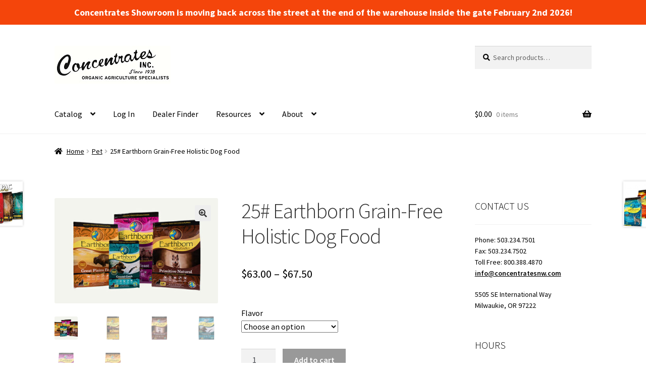

--- FILE ---
content_type: text/html; charset=UTF-8
request_url: https://www.concentratesnw.com/?product=28-earthborn-meadow-feast
body_size: 26986
content:
<!doctype html>
<html lang="en-US">
<head>
<meta charset="UTF-8">
<meta name="viewport" content="width=device-width, initial-scale=1">
<link rel="profile" href="https://gmpg.org/xfn/11">
<link rel="pingback" href="https://www.concentratesnw.com/xmlrpc.php">

<title>25# Earthborn Grain-Free Holistic Dog Food &#8211; Concentrates, Inc.</title>
<meta name='robots' content='max-image-preview:large' />
<script>window._wca = window._wca || [];</script>
<link rel='dns-prefetch' href='//stats.wp.com' />
<link rel='dns-prefetch' href='//secure.gravatar.com' />
<link rel='dns-prefetch' href='//fonts.googleapis.com' />
<link rel='dns-prefetch' href='//v0.wordpress.com' />
<link rel='dns-prefetch' href='//widgets.wp.com' />
<link rel='dns-prefetch' href='//s0.wp.com' />
<link rel='dns-prefetch' href='//0.gravatar.com' />
<link rel='dns-prefetch' href='//1.gravatar.com' />
<link rel='dns-prefetch' href='//2.gravatar.com' />
<link rel='dns-prefetch' href='//jetpack.wordpress.com' />
<link rel='dns-prefetch' href='//public-api.wordpress.com' />
<link rel="alternate" type="application/rss+xml" title="Concentrates, Inc. &raquo; Feed" href="https://www.concentratesnw.com/?feed=rss2" />
<link rel="alternate" type="application/rss+xml" title="Concentrates, Inc. &raquo; Comments Feed" href="https://www.concentratesnw.com/?feed=comments-rss2" />
<link rel="alternate" type="application/rss+xml" title="Concentrates, Inc. &raquo; 25# Earthborn Grain-Free Holistic Dog Food Comments Feed" href="https://www.concentratesnw.com/?feed=rss2&#038;p=1051" />
<link rel="alternate" title="oEmbed (JSON)" type="application/json+oembed" href="https://www.concentratesnw.com/index.php?rest_route=%2Foembed%2F1.0%2Fembed&#038;url=https%3A%2F%2Fwww.concentratesnw.com%2F%3Fproduct%3D28-earthborn-meadow-feast" />
<link rel="alternate" title="oEmbed (XML)" type="text/xml+oembed" href="https://www.concentratesnw.com/index.php?rest_route=%2Foembed%2F1.0%2Fembed&#038;url=https%3A%2F%2Fwww.concentratesnw.com%2F%3Fproduct%3D28-earthborn-meadow-feast&#038;format=xml" />
<style id='wp-img-auto-sizes-contain-inline-css'>
img:is([sizes=auto i],[sizes^="auto," i]){contain-intrinsic-size:3000px 1500px}
/*# sourceURL=wp-img-auto-sizes-contain-inline-css */
</style>
<link rel='stylesheet' id='jetpack_related-posts-css' href='https://www.concentratesnw.com/wp-content/plugins/jetpack/modules/related-posts/related-posts.css?ver=20240116' media='all' />
<link rel='stylesheet' id='storefront-top-bar-css' href='https://www.concentratesnw.com/wp-content/plugins/storefront-top-bar/assets/css/storefront-top-bar.css?ver=c5c47b6fc738c995f8e3aa31ee424629' media='all' />
<style id='wp-emoji-styles-inline-css'>

	img.wp-smiley, img.emoji {
		display: inline !important;
		border: none !important;
		box-shadow: none !important;
		height: 1em !important;
		width: 1em !important;
		margin: 0 0.07em !important;
		vertical-align: -0.1em !important;
		background: none !important;
		padding: 0 !important;
	}
/*# sourceURL=wp-emoji-styles-inline-css */
</style>
<style id='wp-block-library-inline-css'>
:root{--wp-block-synced-color:#7a00df;--wp-block-synced-color--rgb:122,0,223;--wp-bound-block-color:var(--wp-block-synced-color);--wp-editor-canvas-background:#ddd;--wp-admin-theme-color:#007cba;--wp-admin-theme-color--rgb:0,124,186;--wp-admin-theme-color-darker-10:#006ba1;--wp-admin-theme-color-darker-10--rgb:0,107,160.5;--wp-admin-theme-color-darker-20:#005a87;--wp-admin-theme-color-darker-20--rgb:0,90,135;--wp-admin-border-width-focus:2px}@media (min-resolution:192dpi){:root{--wp-admin-border-width-focus:1.5px}}.wp-element-button{cursor:pointer}:root .has-very-light-gray-background-color{background-color:#eee}:root .has-very-dark-gray-background-color{background-color:#313131}:root .has-very-light-gray-color{color:#eee}:root .has-very-dark-gray-color{color:#313131}:root .has-vivid-green-cyan-to-vivid-cyan-blue-gradient-background{background:linear-gradient(135deg,#00d084,#0693e3)}:root .has-purple-crush-gradient-background{background:linear-gradient(135deg,#34e2e4,#4721fb 50%,#ab1dfe)}:root .has-hazy-dawn-gradient-background{background:linear-gradient(135deg,#faaca8,#dad0ec)}:root .has-subdued-olive-gradient-background{background:linear-gradient(135deg,#fafae1,#67a671)}:root .has-atomic-cream-gradient-background{background:linear-gradient(135deg,#fdd79a,#004a59)}:root .has-nightshade-gradient-background{background:linear-gradient(135deg,#330968,#31cdcf)}:root .has-midnight-gradient-background{background:linear-gradient(135deg,#020381,#2874fc)}:root{--wp--preset--font-size--normal:16px;--wp--preset--font-size--huge:42px}.has-regular-font-size{font-size:1em}.has-larger-font-size{font-size:2.625em}.has-normal-font-size{font-size:var(--wp--preset--font-size--normal)}.has-huge-font-size{font-size:var(--wp--preset--font-size--huge)}.has-text-align-center{text-align:center}.has-text-align-left{text-align:left}.has-text-align-right{text-align:right}.has-fit-text{white-space:nowrap!important}#end-resizable-editor-section{display:none}.aligncenter{clear:both}.items-justified-left{justify-content:flex-start}.items-justified-center{justify-content:center}.items-justified-right{justify-content:flex-end}.items-justified-space-between{justify-content:space-between}.screen-reader-text{border:0;clip-path:inset(50%);height:1px;margin:-1px;overflow:hidden;padding:0;position:absolute;width:1px;word-wrap:normal!important}.screen-reader-text:focus{background-color:#ddd;clip-path:none;color:#444;display:block;font-size:1em;height:auto;left:5px;line-height:normal;padding:15px 23px 14px;text-decoration:none;top:5px;width:auto;z-index:100000}html :where(.has-border-color){border-style:solid}html :where([style*=border-top-color]){border-top-style:solid}html :where([style*=border-right-color]){border-right-style:solid}html :where([style*=border-bottom-color]){border-bottom-style:solid}html :where([style*=border-left-color]){border-left-style:solid}html :where([style*=border-width]){border-style:solid}html :where([style*=border-top-width]){border-top-style:solid}html :where([style*=border-right-width]){border-right-style:solid}html :where([style*=border-bottom-width]){border-bottom-style:solid}html :where([style*=border-left-width]){border-left-style:solid}html :where(img[class*=wp-image-]){height:auto;max-width:100%}:where(figure){margin:0 0 1em}html :where(.is-position-sticky){--wp-admin--admin-bar--position-offset:var(--wp-admin--admin-bar--height,0px)}@media screen and (max-width:600px){html :where(.is-position-sticky){--wp-admin--admin-bar--position-offset:0px}}

/*# sourceURL=wp-block-library-inline-css */
</style><style id='global-styles-inline-css'>
:root{--wp--preset--aspect-ratio--square: 1;--wp--preset--aspect-ratio--4-3: 4/3;--wp--preset--aspect-ratio--3-4: 3/4;--wp--preset--aspect-ratio--3-2: 3/2;--wp--preset--aspect-ratio--2-3: 2/3;--wp--preset--aspect-ratio--16-9: 16/9;--wp--preset--aspect-ratio--9-16: 9/16;--wp--preset--color--black: #000000;--wp--preset--color--cyan-bluish-gray: #abb8c3;--wp--preset--color--white: #ffffff;--wp--preset--color--pale-pink: #f78da7;--wp--preset--color--vivid-red: #cf2e2e;--wp--preset--color--luminous-vivid-orange: #ff6900;--wp--preset--color--luminous-vivid-amber: #fcb900;--wp--preset--color--light-green-cyan: #7bdcb5;--wp--preset--color--vivid-green-cyan: #00d084;--wp--preset--color--pale-cyan-blue: #8ed1fc;--wp--preset--color--vivid-cyan-blue: #0693e3;--wp--preset--color--vivid-purple: #9b51e0;--wp--preset--gradient--vivid-cyan-blue-to-vivid-purple: linear-gradient(135deg,rgb(6,147,227) 0%,rgb(155,81,224) 100%);--wp--preset--gradient--light-green-cyan-to-vivid-green-cyan: linear-gradient(135deg,rgb(122,220,180) 0%,rgb(0,208,130) 100%);--wp--preset--gradient--luminous-vivid-amber-to-luminous-vivid-orange: linear-gradient(135deg,rgb(252,185,0) 0%,rgb(255,105,0) 100%);--wp--preset--gradient--luminous-vivid-orange-to-vivid-red: linear-gradient(135deg,rgb(255,105,0) 0%,rgb(207,46,46) 100%);--wp--preset--gradient--very-light-gray-to-cyan-bluish-gray: linear-gradient(135deg,rgb(238,238,238) 0%,rgb(169,184,195) 100%);--wp--preset--gradient--cool-to-warm-spectrum: linear-gradient(135deg,rgb(74,234,220) 0%,rgb(151,120,209) 20%,rgb(207,42,186) 40%,rgb(238,44,130) 60%,rgb(251,105,98) 80%,rgb(254,248,76) 100%);--wp--preset--gradient--blush-light-purple: linear-gradient(135deg,rgb(255,206,236) 0%,rgb(152,150,240) 100%);--wp--preset--gradient--blush-bordeaux: linear-gradient(135deg,rgb(254,205,165) 0%,rgb(254,45,45) 50%,rgb(107,0,62) 100%);--wp--preset--gradient--luminous-dusk: linear-gradient(135deg,rgb(255,203,112) 0%,rgb(199,81,192) 50%,rgb(65,88,208) 100%);--wp--preset--gradient--pale-ocean: linear-gradient(135deg,rgb(255,245,203) 0%,rgb(182,227,212) 50%,rgb(51,167,181) 100%);--wp--preset--gradient--electric-grass: linear-gradient(135deg,rgb(202,248,128) 0%,rgb(113,206,126) 100%);--wp--preset--gradient--midnight: linear-gradient(135deg,rgb(2,3,129) 0%,rgb(40,116,252) 100%);--wp--preset--font-size--small: 14px;--wp--preset--font-size--medium: 23px;--wp--preset--font-size--large: 26px;--wp--preset--font-size--x-large: 42px;--wp--preset--font-size--normal: 16px;--wp--preset--font-size--huge: 37px;--wp--preset--spacing--20: 0.44rem;--wp--preset--spacing--30: 0.67rem;--wp--preset--spacing--40: 1rem;--wp--preset--spacing--50: 1.5rem;--wp--preset--spacing--60: 2.25rem;--wp--preset--spacing--70: 3.38rem;--wp--preset--spacing--80: 5.06rem;--wp--preset--shadow--natural: 6px 6px 9px rgba(0, 0, 0, 0.2);--wp--preset--shadow--deep: 12px 12px 50px rgba(0, 0, 0, 0.4);--wp--preset--shadow--sharp: 6px 6px 0px rgba(0, 0, 0, 0.2);--wp--preset--shadow--outlined: 6px 6px 0px -3px rgb(255, 255, 255), 6px 6px rgb(0, 0, 0);--wp--preset--shadow--crisp: 6px 6px 0px rgb(0, 0, 0);}:root :where(.is-layout-flow) > :first-child{margin-block-start: 0;}:root :where(.is-layout-flow) > :last-child{margin-block-end: 0;}:root :where(.is-layout-flow) > *{margin-block-start: 24px;margin-block-end: 0;}:root :where(.is-layout-constrained) > :first-child{margin-block-start: 0;}:root :where(.is-layout-constrained) > :last-child{margin-block-end: 0;}:root :where(.is-layout-constrained) > *{margin-block-start: 24px;margin-block-end: 0;}:root :where(.is-layout-flex){gap: 24px;}:root :where(.is-layout-grid){gap: 24px;}body .is-layout-flex{display: flex;}.is-layout-flex{flex-wrap: wrap;align-items: center;}.is-layout-flex > :is(*, div){margin: 0;}body .is-layout-grid{display: grid;}.is-layout-grid > :is(*, div){margin: 0;}.has-black-color{color: var(--wp--preset--color--black) !important;}.has-cyan-bluish-gray-color{color: var(--wp--preset--color--cyan-bluish-gray) !important;}.has-white-color{color: var(--wp--preset--color--white) !important;}.has-pale-pink-color{color: var(--wp--preset--color--pale-pink) !important;}.has-vivid-red-color{color: var(--wp--preset--color--vivid-red) !important;}.has-luminous-vivid-orange-color{color: var(--wp--preset--color--luminous-vivid-orange) !important;}.has-luminous-vivid-amber-color{color: var(--wp--preset--color--luminous-vivid-amber) !important;}.has-light-green-cyan-color{color: var(--wp--preset--color--light-green-cyan) !important;}.has-vivid-green-cyan-color{color: var(--wp--preset--color--vivid-green-cyan) !important;}.has-pale-cyan-blue-color{color: var(--wp--preset--color--pale-cyan-blue) !important;}.has-vivid-cyan-blue-color{color: var(--wp--preset--color--vivid-cyan-blue) !important;}.has-vivid-purple-color{color: var(--wp--preset--color--vivid-purple) !important;}.has-black-background-color{background-color: var(--wp--preset--color--black) !important;}.has-cyan-bluish-gray-background-color{background-color: var(--wp--preset--color--cyan-bluish-gray) !important;}.has-white-background-color{background-color: var(--wp--preset--color--white) !important;}.has-pale-pink-background-color{background-color: var(--wp--preset--color--pale-pink) !important;}.has-vivid-red-background-color{background-color: var(--wp--preset--color--vivid-red) !important;}.has-luminous-vivid-orange-background-color{background-color: var(--wp--preset--color--luminous-vivid-orange) !important;}.has-luminous-vivid-amber-background-color{background-color: var(--wp--preset--color--luminous-vivid-amber) !important;}.has-light-green-cyan-background-color{background-color: var(--wp--preset--color--light-green-cyan) !important;}.has-vivid-green-cyan-background-color{background-color: var(--wp--preset--color--vivid-green-cyan) !important;}.has-pale-cyan-blue-background-color{background-color: var(--wp--preset--color--pale-cyan-blue) !important;}.has-vivid-cyan-blue-background-color{background-color: var(--wp--preset--color--vivid-cyan-blue) !important;}.has-vivid-purple-background-color{background-color: var(--wp--preset--color--vivid-purple) !important;}.has-black-border-color{border-color: var(--wp--preset--color--black) !important;}.has-cyan-bluish-gray-border-color{border-color: var(--wp--preset--color--cyan-bluish-gray) !important;}.has-white-border-color{border-color: var(--wp--preset--color--white) !important;}.has-pale-pink-border-color{border-color: var(--wp--preset--color--pale-pink) !important;}.has-vivid-red-border-color{border-color: var(--wp--preset--color--vivid-red) !important;}.has-luminous-vivid-orange-border-color{border-color: var(--wp--preset--color--luminous-vivid-orange) !important;}.has-luminous-vivid-amber-border-color{border-color: var(--wp--preset--color--luminous-vivid-amber) !important;}.has-light-green-cyan-border-color{border-color: var(--wp--preset--color--light-green-cyan) !important;}.has-vivid-green-cyan-border-color{border-color: var(--wp--preset--color--vivid-green-cyan) !important;}.has-pale-cyan-blue-border-color{border-color: var(--wp--preset--color--pale-cyan-blue) !important;}.has-vivid-cyan-blue-border-color{border-color: var(--wp--preset--color--vivid-cyan-blue) !important;}.has-vivid-purple-border-color{border-color: var(--wp--preset--color--vivid-purple) !important;}.has-vivid-cyan-blue-to-vivid-purple-gradient-background{background: var(--wp--preset--gradient--vivid-cyan-blue-to-vivid-purple) !important;}.has-light-green-cyan-to-vivid-green-cyan-gradient-background{background: var(--wp--preset--gradient--light-green-cyan-to-vivid-green-cyan) !important;}.has-luminous-vivid-amber-to-luminous-vivid-orange-gradient-background{background: var(--wp--preset--gradient--luminous-vivid-amber-to-luminous-vivid-orange) !important;}.has-luminous-vivid-orange-to-vivid-red-gradient-background{background: var(--wp--preset--gradient--luminous-vivid-orange-to-vivid-red) !important;}.has-very-light-gray-to-cyan-bluish-gray-gradient-background{background: var(--wp--preset--gradient--very-light-gray-to-cyan-bluish-gray) !important;}.has-cool-to-warm-spectrum-gradient-background{background: var(--wp--preset--gradient--cool-to-warm-spectrum) !important;}.has-blush-light-purple-gradient-background{background: var(--wp--preset--gradient--blush-light-purple) !important;}.has-blush-bordeaux-gradient-background{background: var(--wp--preset--gradient--blush-bordeaux) !important;}.has-luminous-dusk-gradient-background{background: var(--wp--preset--gradient--luminous-dusk) !important;}.has-pale-ocean-gradient-background{background: var(--wp--preset--gradient--pale-ocean) !important;}.has-electric-grass-gradient-background{background: var(--wp--preset--gradient--electric-grass) !important;}.has-midnight-gradient-background{background: var(--wp--preset--gradient--midnight) !important;}.has-small-font-size{font-size: var(--wp--preset--font-size--small) !important;}.has-medium-font-size{font-size: var(--wp--preset--font-size--medium) !important;}.has-large-font-size{font-size: var(--wp--preset--font-size--large) !important;}.has-x-large-font-size{font-size: var(--wp--preset--font-size--x-large) !important;}
/*# sourceURL=global-styles-inline-css */
</style>

<style id='classic-theme-styles-inline-css'>
/*! This file is auto-generated */
.wp-block-button__link{color:#fff;background-color:#32373c;border-radius:9999px;box-shadow:none;text-decoration:none;padding:calc(.667em + 2px) calc(1.333em + 2px);font-size:1.125em}.wp-block-file__button{background:#32373c;color:#fff;text-decoration:none}
/*# sourceURL=/wp-includes/css/classic-themes.min.css */
</style>
<link rel='stylesheet' id='storefront-gutenberg-blocks-css' href='https://www.concentratesnw.com/wp-content/themes/storefront/assets/css/base/gutenberg-blocks.css?ver=4.6.2' media='all' />
<style id='storefront-gutenberg-blocks-inline-css'>

				.wp-block-button__link:not(.has-text-color) {
					color: #333333;
				}

				.wp-block-button__link:not(.has-text-color):hover,
				.wp-block-button__link:not(.has-text-color):focus,
				.wp-block-button__link:not(.has-text-color):active {
					color: #333333;
				}

				.wp-block-button__link:not(.has-background) {
					background-color: #eeeeee;
				}

				.wp-block-button__link:not(.has-background):hover,
				.wp-block-button__link:not(.has-background):focus,
				.wp-block-button__link:not(.has-background):active {
					border-color: #d5d5d5;
					background-color: #d5d5d5;
				}

				.wc-block-grid__products .wc-block-grid__product .wp-block-button__link {
					background-color: #eeeeee;
					border-color: #eeeeee;
					color: #333333;
				}

				.wp-block-quote footer,
				.wp-block-quote cite,
				.wp-block-quote__citation {
					color: #000000;
				}

				.wp-block-pullquote cite,
				.wp-block-pullquote footer,
				.wp-block-pullquote__citation {
					color: #000000;
				}

				.wp-block-image figcaption {
					color: #000000;
				}

				.wp-block-separator.is-style-dots::before {
					color: #333333;
				}

				.wp-block-file a.wp-block-file__button {
					color: #333333;
					background-color: #eeeeee;
					border-color: #eeeeee;
				}

				.wp-block-file a.wp-block-file__button:hover,
				.wp-block-file a.wp-block-file__button:focus,
				.wp-block-file a.wp-block-file__button:active {
					color: #333333;
					background-color: #d5d5d5;
				}

				.wp-block-code,
				.wp-block-preformatted pre {
					color: #000000;
				}

				.wp-block-table:not( .has-background ):not( .is-style-stripes ) tbody tr:nth-child(2n) td {
					background-color: #fdfdfd;
				}

				.wp-block-cover .wp-block-cover__inner-container h1:not(.has-text-color),
				.wp-block-cover .wp-block-cover__inner-container h2:not(.has-text-color),
				.wp-block-cover .wp-block-cover__inner-container h3:not(.has-text-color),
				.wp-block-cover .wp-block-cover__inner-container h4:not(.has-text-color),
				.wp-block-cover .wp-block-cover__inner-container h5:not(.has-text-color),
				.wp-block-cover .wp-block-cover__inner-container h6:not(.has-text-color) {
					color: #000000;
				}

				div.wc-block-components-price-slider__range-input-progress,
				.rtl .wc-block-components-price-slider__range-input-progress {
					--range-color: #1e73be;
				}

				/* Target only IE11 */
				@media all and (-ms-high-contrast: none), (-ms-high-contrast: active) {
					.wc-block-components-price-slider__range-input-progress {
						background: #1e73be;
					}
				}

				.wc-block-components-button:not(.is-link) {
					background-color: #333333;
					color: #ffffff;
				}

				.wc-block-components-button:not(.is-link):hover,
				.wc-block-components-button:not(.is-link):focus,
				.wc-block-components-button:not(.is-link):active {
					background-color: #1a1a1a;
					color: #ffffff;
				}

				.wc-block-components-button:not(.is-link):disabled {
					background-color: #333333;
					color: #ffffff;
				}

				.wc-block-cart__submit-container {
					background-color: #ffffff;
				}

				.wc-block-cart__submit-container::before {
					color: rgba(220,220,220,0.5);
				}

				.wc-block-components-order-summary-item__quantity {
					background-color: #ffffff;
					border-color: #000000;
					box-shadow: 0 0 0 2px #ffffff;
					color: #000000;
				}
			
/*# sourceURL=storefront-gutenberg-blocks-inline-css */
</style>
<link rel='stylesheet' id='cr-frontend-css-css' href='https://www.concentratesnw.com/wp-content/plugins/customer-reviews-woocommerce/css/frontend.css?ver=5.98.0' media='all' />
<link rel='stylesheet' id='simple-banner-style-css' href='https://www.concentratesnw.com/wp-content/plugins/simple-banner/simple-banner.css?ver=3.2.1' media='all' />
<link rel='stylesheet' id='wwpp_single_product_page_css-css' href='https://www.concentratesnw.com/wp-content/plugins/woocommerce-wholesale-prices-premium/css/wwpp-single-product-page.css?ver=1.29' media='all' />
<link rel='stylesheet' id='photoswipe-css' href='https://www.concentratesnw.com/wp-content/plugins/woocommerce/assets/css/photoswipe/photoswipe.min.css?ver=10.4.3' media='all' />
<link rel='stylesheet' id='photoswipe-default-skin-css' href='https://www.concentratesnw.com/wp-content/plugins/woocommerce/assets/css/photoswipe/default-skin/default-skin.min.css?ver=10.4.3' media='all' />
<style id='woocommerce-inline-inline-css'>
.woocommerce form .form-row .required { visibility: visible; }
/*# sourceURL=woocommerce-inline-inline-css */
</style>
<link rel='stylesheet' id='cmplz-general-css' href='https://www.concentratesnw.com/wp-content/plugins/complianz-gdpr/assets/css/cookieblocker.min.css?ver=1767650257' media='all' />
<link rel='stylesheet' id='storefront-style-css' href='https://www.concentratesnw.com/wp-content/themes/storefront/style.css?ver=4.6.2' media='all' />
<style id='storefront-style-inline-css'>

			.main-navigation ul li a,
			.site-title a,
			ul.menu li a,
			.site-branding h1 a,
			button.menu-toggle,
			button.menu-toggle:hover,
			.handheld-navigation .dropdown-toggle {
				color: #000000;
			}

			button.menu-toggle,
			button.menu-toggle:hover {
				border-color: #000000;
			}

			.main-navigation ul li a:hover,
			.main-navigation ul li:hover > a,
			.site-title a:hover,
			.site-header ul.menu li.current-menu-item > a {
				color: #414141;
			}

			table:not( .has-background ) th {
				background-color: #f8f8f8;
			}

			table:not( .has-background ) tbody td {
				background-color: #fdfdfd;
			}

			table:not( .has-background ) tbody tr:nth-child(2n) td,
			fieldset,
			fieldset legend {
				background-color: #fbfbfb;
			}

			.site-header,
			.secondary-navigation ul ul,
			.main-navigation ul.menu > li.menu-item-has-children:after,
			.secondary-navigation ul.menu ul,
			.storefront-handheld-footer-bar,
			.storefront-handheld-footer-bar ul li > a,
			.storefront-handheld-footer-bar ul li.search .site-search,
			button.menu-toggle,
			button.menu-toggle:hover {
				background-color: #ffffff;
			}

			p.site-description,
			.site-header,
			.storefront-handheld-footer-bar {
				color: #000000;
			}

			button.menu-toggle:after,
			button.menu-toggle:before,
			button.menu-toggle span:before {
				background-color: #000000;
			}

			h1, h2, h3, h4, h5, h6, .wc-block-grid__product-title {
				color: #333333;
			}

			.widget h1 {
				border-bottom-color: #333333;
			}

			body,
			.secondary-navigation a {
				color: #000000;
			}

			.widget-area .widget a,
			.hentry .entry-header .posted-on a,
			.hentry .entry-header .post-author a,
			.hentry .entry-header .post-comments a,
			.hentry .entry-header .byline a {
				color: #050505;
			}

			a {
				color: #1e73be;
			}

			a:focus,
			button:focus,
			.button.alt:focus,
			input:focus,
			textarea:focus,
			input[type="button"]:focus,
			input[type="reset"]:focus,
			input[type="submit"]:focus,
			input[type="email"]:focus,
			input[type="tel"]:focus,
			input[type="url"]:focus,
			input[type="password"]:focus,
			input[type="search"]:focus {
				outline-color: #1e73be;
			}

			button, input[type="button"], input[type="reset"], input[type="submit"], .button, .widget a.button {
				background-color: #eeeeee;
				border-color: #eeeeee;
				color: #333333;
			}

			button:hover, input[type="button"]:hover, input[type="reset"]:hover, input[type="submit"]:hover, .button:hover, .widget a.button:hover {
				background-color: #d5d5d5;
				border-color: #d5d5d5;
				color: #333333;
			}

			button.alt, input[type="button"].alt, input[type="reset"].alt, input[type="submit"].alt, .button.alt, .widget-area .widget a.button.alt {
				background-color: #333333;
				border-color: #333333;
				color: #ffffff;
			}

			button.alt:hover, input[type="button"].alt:hover, input[type="reset"].alt:hover, input[type="submit"].alt:hover, .button.alt:hover, .widget-area .widget a.button.alt:hover {
				background-color: #1a1a1a;
				border-color: #1a1a1a;
				color: #ffffff;
			}

			.pagination .page-numbers li .page-numbers.current {
				background-color: #e6e6e6;
				color: #000000;
			}

			#comments .comment-list .comment-content .comment-text {
				background-color: #f8f8f8;
			}

			.site-footer {
				background-color: #f0f0f0;
				color: #6d6d6d;
			}

			.site-footer a:not(.button):not(.components-button) {
				color: #333333;
			}

			.site-footer .storefront-handheld-footer-bar a:not(.button):not(.components-button) {
				color: #000000;
			}

			.site-footer h1, .site-footer h2, .site-footer h3, .site-footer h4, .site-footer h5, .site-footer h6, .site-footer .widget .widget-title, .site-footer .widget .widgettitle {
				color: #333333;
			}

			.page-template-template-homepage.has-post-thumbnail .type-page.has-post-thumbnail .entry-title {
				color: #000000;
			}

			.page-template-template-homepage.has-post-thumbnail .type-page.has-post-thumbnail .entry-content {
				color: #000000;
			}

			@media screen and ( min-width: 768px ) {
				.secondary-navigation ul.menu a:hover {
					color: #191919;
				}

				.secondary-navigation ul.menu a {
					color: #000000;
				}

				.main-navigation ul.menu ul.sub-menu,
				.main-navigation ul.nav-menu ul.children {
					background-color: #f0f0f0;
				}

				.site-header {
					border-bottom-color: #f0f0f0;
				}
			}
/*# sourceURL=storefront-style-inline-css */
</style>
<link rel='stylesheet' id='storefront-icons-css' href='https://www.concentratesnw.com/wp-content/themes/storefront/assets/css/base/icons.css?ver=4.6.2' media='all' />
<link rel='stylesheet' id='storefront-fonts-css' href='https://fonts.googleapis.com/css?family=Source+Sans+Pro%3A400%2C300%2C300italic%2C400italic%2C600%2C700%2C900&#038;subset=latin%2Clatin-ext&#038;ver=4.6.2' media='all' />
<link rel='stylesheet' id='storefront-jetpack-widgets-css' href='https://www.concentratesnw.com/wp-content/themes/storefront/assets/css/jetpack/widgets.css?ver=4.6.2' media='all' />
<link rel='stylesheet' id='jetpack_likes-css' href='https://www.concentratesnw.com/wp-content/plugins/jetpack/modules/likes/style.css?ver=15.4' media='all' />
<link rel='stylesheet' id='wc_stripe_express_checkout_style-css' href='https://www.concentratesnw.com/wp-content/plugins/woocommerce-gateway-stripe/build/express-checkout.css?ver=f49792bd42ded7e3e1cb' media='all' />
<link rel='stylesheet' id='storefront-woocommerce-style-css' href='https://www.concentratesnw.com/wp-content/themes/storefront/assets/css/woocommerce/woocommerce.css?ver=4.6.2' media='all' />
<style id='storefront-woocommerce-style-inline-css'>
@font-face {
				font-family: star;
				src: url(https://www.concentratesnw.com/wp-content/plugins/woocommerce/assets/fonts/star.eot);
				src:
					url(https://www.concentratesnw.com/wp-content/plugins/woocommerce/assets/fonts/star.eot?#iefix) format("embedded-opentype"),
					url(https://www.concentratesnw.com/wp-content/plugins/woocommerce/assets/fonts/star.woff) format("woff"),
					url(https://www.concentratesnw.com/wp-content/plugins/woocommerce/assets/fonts/star.ttf) format("truetype"),
					url(https://www.concentratesnw.com/wp-content/plugins/woocommerce/assets/fonts/star.svg#star) format("svg");
				font-weight: 400;
				font-style: normal;
			}
			@font-face {
				font-family: WooCommerce;
				src: url(https://www.concentratesnw.com/wp-content/plugins/woocommerce/assets/fonts/WooCommerce.eot);
				src:
					url(https://www.concentratesnw.com/wp-content/plugins/woocommerce/assets/fonts/WooCommerce.eot?#iefix) format("embedded-opentype"),
					url(https://www.concentratesnw.com/wp-content/plugins/woocommerce/assets/fonts/WooCommerce.woff) format("woff"),
					url(https://www.concentratesnw.com/wp-content/plugins/woocommerce/assets/fonts/WooCommerce.ttf) format("truetype"),
					url(https://www.concentratesnw.com/wp-content/plugins/woocommerce/assets/fonts/WooCommerce.svg#WooCommerce) format("svg");
				font-weight: 400;
				font-style: normal;
			}

			a.cart-contents,
			.site-header-cart .widget_shopping_cart a {
				color: #000000;
			}

			a.cart-contents:hover,
			.site-header-cart .widget_shopping_cart a:hover,
			.site-header-cart:hover > li > a {
				color: #414141;
			}

			table.cart td.product-remove,
			table.cart td.actions {
				border-top-color: #ffffff;
			}

			.storefront-handheld-footer-bar ul li.cart .count {
				background-color: #000000;
				color: #ffffff;
				border-color: #ffffff;
			}

			.woocommerce-tabs ul.tabs li.active a,
			ul.products li.product .price,
			.onsale,
			.wc-block-grid__product-onsale,
			.widget_search form:before,
			.widget_product_search form:before {
				color: #000000;
			}

			.woocommerce-breadcrumb a,
			a.woocommerce-review-link,
			.product_meta a {
				color: #050505;
			}

			.wc-block-grid__product-onsale,
			.onsale {
				border-color: #000000;
			}

			.star-rating span:before,
			.quantity .plus, .quantity .minus,
			p.stars a:hover:after,
			p.stars a:after,
			.star-rating span:before,
			#payment .payment_methods li input[type=radio]:first-child:checked+label:before {
				color: #1e73be;
			}

			.widget_price_filter .ui-slider .ui-slider-range,
			.widget_price_filter .ui-slider .ui-slider-handle {
				background-color: #1e73be;
			}

			.order_details {
				background-color: #f8f8f8;
			}

			.order_details > li {
				border-bottom: 1px dotted #e3e3e3;
			}

			.order_details:before,
			.order_details:after {
				background: -webkit-linear-gradient(transparent 0,transparent 0),-webkit-linear-gradient(135deg,#f8f8f8 33.33%,transparent 33.33%),-webkit-linear-gradient(45deg,#f8f8f8 33.33%,transparent 33.33%)
			}

			#order_review {
				background-color: #ffffff;
			}

			#payment .payment_methods > li .payment_box,
			#payment .place-order {
				background-color: #fafafa;
			}

			#payment .payment_methods > li:not(.woocommerce-notice) {
				background-color: #f5f5f5;
			}

			#payment .payment_methods > li:not(.woocommerce-notice):hover {
				background-color: #f0f0f0;
			}

			.woocommerce-pagination .page-numbers li .page-numbers.current {
				background-color: #e6e6e6;
				color: #000000;
			}

			.wc-block-grid__product-onsale,
			.onsale,
			.woocommerce-pagination .page-numbers li .page-numbers:not(.current) {
				color: #000000;
			}

			p.stars a:before,
			p.stars a:hover~a:before,
			p.stars.selected a.active~a:before {
				color: #000000;
			}

			p.stars.selected a.active:before,
			p.stars:hover a:before,
			p.stars.selected a:not(.active):before,
			p.stars.selected a.active:before {
				color: #1e73be;
			}

			.single-product div.product .woocommerce-product-gallery .woocommerce-product-gallery__trigger {
				background-color: #eeeeee;
				color: #333333;
			}

			.single-product div.product .woocommerce-product-gallery .woocommerce-product-gallery__trigger:hover {
				background-color: #d5d5d5;
				border-color: #d5d5d5;
				color: #333333;
			}

			.button.added_to_cart:focus,
			.button.wc-forward:focus {
				outline-color: #1e73be;
			}

			.added_to_cart,
			.site-header-cart .widget_shopping_cart a.button,
			.wc-block-grid__products .wc-block-grid__product .wp-block-button__link {
				background-color: #eeeeee;
				border-color: #eeeeee;
				color: #333333;
			}

			.added_to_cart:hover,
			.site-header-cart .widget_shopping_cart a.button:hover,
			.wc-block-grid__products .wc-block-grid__product .wp-block-button__link:hover {
				background-color: #d5d5d5;
				border-color: #d5d5d5;
				color: #333333;
			}

			.added_to_cart.alt, .added_to_cart, .widget a.button.checkout {
				background-color: #333333;
				border-color: #333333;
				color: #ffffff;
			}

			.added_to_cart.alt:hover, .added_to_cart:hover, .widget a.button.checkout:hover {
				background-color: #1a1a1a;
				border-color: #1a1a1a;
				color: #ffffff;
			}

			.button.loading {
				color: #eeeeee;
			}

			.button.loading:hover {
				background-color: #eeeeee;
			}

			.button.loading:after {
				color: #333333;
			}

			@media screen and ( min-width: 768px ) {
				.site-header-cart .widget_shopping_cart,
				.site-header .product_list_widget li .quantity {
					color: #000000;
				}

				.site-header-cart .widget_shopping_cart .buttons,
				.site-header-cart .widget_shopping_cart .total {
					background-color: #f5f5f5;
				}

				.site-header-cart .widget_shopping_cart {
					background-color: #f0f0f0;
				}
			}
				.storefront-product-pagination a {
					color: #000000;
					background-color: #ffffff;
				}
				.storefront-sticky-add-to-cart {
					color: #000000;
					background-color: #ffffff;
				}

				.storefront-sticky-add-to-cart a:not(.button) {
					color: #000000;
				}
/*# sourceURL=storefront-woocommerce-style-inline-css */
</style>
<link rel='stylesheet' id='storefront-woocommerce-brands-style-css' href='https://www.concentratesnw.com/wp-content/themes/storefront/assets/css/woocommerce/extensions/brands.css?ver=4.6.2' media='all' />
<link rel='stylesheet' id='select2-css' href='https://www.concentratesnw.com/wp-content/plugins/woocommerce/assets/css/select2.css?ver=10.4.3' media='all' />
<link rel='stylesheet' id='wwlc_RegistrationForm_css-css' href='https://www.concentratesnw.com/wp-content/plugins/woocommerce-wholesale-lead-capture/css/RegistrationForm.css?ver=1.17.3' media='all' />
<link rel='stylesheet' id='woa-shp-header-style-css' href='https://www.concentratesnw.com/wp-content/plugins/storefront-header-picker/css/style.css?ver=c5c47b6fc738c995f8e3aa31ee424629' media='all' />
<script id="jetpack_related-posts-js-extra">
var related_posts_js_options = {"post_heading":"h4"};
//# sourceURL=jetpack_related-posts-js-extra
</script>
<script src="https://www.concentratesnw.com/wp-content/plugins/jetpack/_inc/build/related-posts/related-posts.min.js?ver=20240116" id="jetpack_related-posts-js"></script>
<script src="https://www.concentratesnw.com/wp-includes/js/jquery/jquery.min.js?ver=3.7.1" id="jquery-core-js"></script>
<script src="https://www.concentratesnw.com/wp-includes/js/jquery/jquery-migrate.min.js?ver=3.4.1" id="jquery-migrate-js"></script>
<script id="simple-banner-script-js-before">
const simpleBannerScriptParams = {"pro_version_enabled":"","debug_mode":"","id":1051,"version":"3.2.1","banner_params":[{"hide_simple_banner":"no","simple_banner_prepend_element":"body","simple_banner_position":"","header_margin":"","header_padding":"","wp_body_open_enabled":"","wp_body_open":true,"simple_banner_z_index":"","simple_banner_text":"Concentrates Showroom is moving back across the street at the end of the warehouse inside the gate February 2nd 2026!","disabled_on_current_page":false,"disabled_pages_array":[],"is_current_page_a_post":false,"disabled_on_posts":"","simple_banner_disabled_page_paths":"","simple_banner_font_size":"18px","simple_banner_color":"#f4450b","simple_banner_text_color":"","simple_banner_link_color":"","simple_banner_close_color":"","simple_banner_custom_css":"","simple_banner_scrolling_custom_css":"","simple_banner_text_custom_css":"","simple_banner_button_css":"","site_custom_css":"","keep_site_custom_css":"","site_custom_js":"","keep_site_custom_js":"","close_button_enabled":"","close_button_expiration":"","close_button_cookie_set":false,"current_date":{"date":"2026-01-30 11:43:15.119575","timezone_type":3,"timezone":"UTC"},"start_date":{"date":"2026-01-30 11:43:15.119591","timezone_type":3,"timezone":"UTC"},"end_date":{"date":"2026-01-30 11:43:15.119599","timezone_type":3,"timezone":"UTC"},"simple_banner_start_after_date":"","simple_banner_remove_after_date":"","simple_banner_insert_inside_element":""}]}
//# sourceURL=simple-banner-script-js-before
</script>
<script src="https://www.concentratesnw.com/wp-content/plugins/simple-banner/simple-banner.js?ver=3.2.1" id="simple-banner-script-js"></script>
<script src="https://www.concentratesnw.com/wp-content/plugins/woocommerce/assets/js/jquery-blockui/jquery.blockUI.min.js?ver=2.7.0-wc.10.4.3" id="wc-jquery-blockui-js" defer data-wp-strategy="defer"></script>
<script id="wc-add-to-cart-js-extra">
var wc_add_to_cart_params = {"ajax_url":"/wp-admin/admin-ajax.php","wc_ajax_url":"/?wc-ajax=%%endpoint%%","i18n_view_cart":"View cart","cart_url":"https://www.concentratesnw.com/?page_id=477","is_cart":"","cart_redirect_after_add":"no"};
//# sourceURL=wc-add-to-cart-js-extra
</script>
<script src="https://www.concentratesnw.com/wp-content/plugins/woocommerce/assets/js/frontend/add-to-cart.min.js?ver=10.4.3" id="wc-add-to-cart-js" defer data-wp-strategy="defer"></script>
<script src="https://www.concentratesnw.com/wp-content/plugins/woocommerce/assets/js/zoom/jquery.zoom.min.js?ver=1.7.21-wc.10.4.3" id="wc-zoom-js" defer data-wp-strategy="defer"></script>
<script src="https://www.concentratesnw.com/wp-content/plugins/woocommerce/assets/js/flexslider/jquery.flexslider.min.js?ver=2.7.2-wc.10.4.3" id="wc-flexslider-js" defer data-wp-strategy="defer"></script>
<script src="https://www.concentratesnw.com/wp-content/plugins/woocommerce/assets/js/photoswipe/photoswipe.min.js?ver=4.1.1-wc.10.4.3" id="wc-photoswipe-js" defer data-wp-strategy="defer"></script>
<script src="https://www.concentratesnw.com/wp-content/plugins/woocommerce/assets/js/photoswipe/photoswipe-ui-default.min.js?ver=4.1.1-wc.10.4.3" id="wc-photoswipe-ui-default-js" defer data-wp-strategy="defer"></script>
<script id="wc-single-product-js-extra">
var wc_single_product_params = {"i18n_required_rating_text":"Please select a rating","i18n_rating_options":["1 of 5 stars","2 of 5 stars","3 of 5 stars","4 of 5 stars","5 of 5 stars"],"i18n_product_gallery_trigger_text":"View full-screen image gallery","review_rating_required":"yes","flexslider":{"rtl":false,"animation":"slide","smoothHeight":true,"directionNav":false,"controlNav":"thumbnails","slideshow":false,"animationSpeed":500,"animationLoop":false,"allowOneSlide":false},"zoom_enabled":"1","zoom_options":[],"photoswipe_enabled":"1","photoswipe_options":{"shareEl":false,"closeOnScroll":false,"history":false,"hideAnimationDuration":0,"showAnimationDuration":0},"flexslider_enabled":"1"};
//# sourceURL=wc-single-product-js-extra
</script>
<script src="https://www.concentratesnw.com/wp-content/plugins/woocommerce/assets/js/frontend/single-product.min.js?ver=10.4.3" id="wc-single-product-js" defer data-wp-strategy="defer"></script>
<script src="https://www.concentratesnw.com/wp-content/plugins/woocommerce/assets/js/js-cookie/js.cookie.min.js?ver=2.1.4-wc.10.4.3" id="wc-js-cookie-js" defer data-wp-strategy="defer"></script>
<script id="woocommerce-js-extra">
var woocommerce_params = {"ajax_url":"/wp-admin/admin-ajax.php","wc_ajax_url":"/?wc-ajax=%%endpoint%%","i18n_password_show":"Show password","i18n_password_hide":"Hide password"};
//# sourceURL=woocommerce-js-extra
</script>
<script src="https://www.concentratesnw.com/wp-content/plugins/woocommerce/assets/js/frontend/woocommerce.min.js?ver=10.4.3" id="woocommerce-js" defer data-wp-strategy="defer"></script>
<script id="wc-cart-fragments-js-extra">
var wc_cart_fragments_params = {"ajax_url":"/wp-admin/admin-ajax.php","wc_ajax_url":"/?wc-ajax=%%endpoint%%","cart_hash_key":"wc_cart_hash_8fd37c7329c797e2f08e8d567b9e4dac","fragment_name":"wc_fragments_8fd37c7329c797e2f08e8d567b9e4dac","request_timeout":"5000"};
//# sourceURL=wc-cart-fragments-js-extra
</script>
<script src="https://www.concentratesnw.com/wp-content/plugins/woocommerce/assets/js/frontend/cart-fragments.min.js?ver=10.4.3" id="wc-cart-fragments-js" defer data-wp-strategy="defer"></script>
<script src="https://stats.wp.com/s-202605.js" id="woocommerce-analytics-js" defer data-wp-strategy="defer"></script>
<link rel="https://api.w.org/" href="https://www.concentratesnw.com/index.php?rest_route=/" /><link rel="alternate" title="JSON" type="application/json" href="https://www.concentratesnw.com/index.php?rest_route=/wp/v2/product/1051" /><link rel="EditURI" type="application/rsd+xml" title="RSD" href="https://www.concentratesnw.com/xmlrpc.php?rsd" />
<link rel="canonical" href="https://www.concentratesnw.com/?product=28-earthborn-meadow-feast" />
<style id="simple-banner-font-size" type="text/css">.simple-banner .simple-banner-text{font-size:18px;}</style><style id="simple-banner-background-color" type="text/css">.simple-banner{background:#f4450b;}</style><style id="simple-banner-text-color" type="text/css">.simple-banner .simple-banner-text{color: #ffffff;}</style><style id="simple-banner-link-color" type="text/css">.simple-banner .simple-banner-text a{color:#f16521;}</style><style id="simple-banner-z-index" type="text/css">.simple-banner{z-index: 99999;}</style><style id="simple-banner-site-custom-css-dummy" type="text/css"></style><script id="simple-banner-site-custom-js-dummy" type="text/javascript"></script><meta name="wwp" content="yes" />	<style>img#wpstats{display:none}</style>
			<noscript><style>.woocommerce-product-gallery{ opacity: 1 !important; }</style></noscript>
			<style type="text/css">
			.woa-top-bar-wrap, .woa-top-bar .block .widget_nav_menu ul li .sub-menu { background: #312ba0; } .woa-top-bar .block .widget_nav_menu ul li .sub-menu li a:hover { background: #181287 } .woa-top-bar-wrap * { color: #ffffff; } .woa-top-bar-wrap a, .woa-top-bar-wrap .widget_nav_menu li.current-menu-item > a { color: #f7ee45 !important; } .woa-top-bar-wrap a:hover { opacity: 0.9; }
		</style>
		
<!-- Jetpack Open Graph Tags -->
<meta property="og:type" content="article" />
<meta property="og:title" content="25# Earthborn Grain-Free Holistic Dog Food" />
<meta property="og:url" content="https://www.concentratesnw.com/?product=28-earthborn-meadow-feast" />
<meta property="og:description" content="Before conventional dog food, your dog’s ancestors relied on their instincts and hunting capabilities to capture raw, protein-rich food. Today your dog relies on you for food, but that doesn’t mean…" />
<meta property="article:published_time" content="2017-10-26T22:55:46+00:00" />
<meta property="article:modified_time" content="2024-11-21T19:44:58+00:00" />
<meta property="og:site_name" content="Concentrates, Inc." />
<meta property="og:image" content="https://www.concentratesnw.com/wp-content/uploads/2017/10/earthborn-holistic-grain-free-mega-menu-1.jpg" />
<meta property="og:image:width" content="520" />
<meta property="og:image:height" content="336" />
<meta property="og:image:alt" content="" />
<meta property="og:locale" content="en_US" />
<meta name="twitter:text:title" content="25# Earthborn Grain-Free Holistic Dog Food" />
<meta name="twitter:image" content="https://www.concentratesnw.com/wp-content/uploads/2017/10/earthborn-holistic-grain-free-mega-menu-1.jpg?w=640" />
<meta name="twitter:card" content="summary_large_image" />

<!-- End Jetpack Open Graph Tags -->
<link rel="icon" href="https://www.concentratesnw.com/wp-content/uploads/2017/10/cropped-Concentrates-Inc.-Logo-with-Transparent-Background-e1507156383343-32x32.png" sizes="32x32" />
<link rel="icon" href="https://www.concentratesnw.com/wp-content/uploads/2017/10/cropped-Concentrates-Inc.-Logo-with-Transparent-Background-e1507156383343-192x192.png" sizes="192x192" />
<link rel="apple-touch-icon" href="https://www.concentratesnw.com/wp-content/uploads/2017/10/cropped-Concentrates-Inc.-Logo-with-Transparent-Background-e1507156383343-180x180.png" />
<meta name="msapplication-TileImage" content="https://www.concentratesnw.com/wp-content/uploads/2017/10/cropped-Concentrates-Inc.-Logo-with-Transparent-Background-e1507156383343-270x270.png" />
<link rel='stylesheet' id='wc-stripe-blocks-checkout-style-css' href='https://www.concentratesnw.com/wp-content/plugins/woocommerce-gateway-stripe/build/upe-blocks.css?ver=5149cca93b0373758856' media='all' />
<link rel='stylesheet' id='wc-blocks-style-css' href='https://www.concentratesnw.com/wp-content/plugins/woocommerce/assets/client/blocks/wc-blocks.css?ver=wc-10.4.3' media='all' />
<link rel='stylesheet' id='wc-stripe-upe-classic-css' href='https://www.concentratesnw.com/wp-content/plugins/woocommerce-gateway-stripe/build/upe-classic.css?ver=10.3.1' media='all' />
<link rel='stylesheet' id='stripelink_styles-css' href='https://www.concentratesnw.com/wp-content/plugins/woocommerce-gateway-stripe/assets/css/stripe-link.css?ver=10.3.1' media='all' />
</head>

<body data-rsssl=1 class="wp-singular product-template-default single single-product postid-1051 wp-custom-logo wp-embed-responsive wp-theme-storefront theme-storefront woocommerce woocommerce-page woocommerce-no-js metaslider-plugin group-blog storefront-align-wide right-sidebar woocommerce-active storefront-header-picker-active storefront-top-bar-active">



<div id="page" class="hfeed site">
	
	<header id="masthead" class="site-header" role="banner" style="">

		<div class="col-full">		<a class="skip-link screen-reader-text" href="#site-navigation">Skip to navigation</a>
		<a class="skip-link screen-reader-text" href="#content">Skip to content</a>
				<div class="site-branding">
			<a href="https://www.concentratesnw.com/" class="custom-logo-link" rel="home"><img width="230" height="75" src="https://www.concentratesnw.com/wp-content/uploads/2019/08/cropped-concentrates-simple-old-logo-2-4.jpg" class="custom-logo" alt="Concentrates, Inc." decoding="async" srcset="https://www.concentratesnw.com/wp-content/uploads/2019/08/cropped-concentrates-simple-old-logo-2-4.jpg 230w, https://www.concentratesnw.com/wp-content/uploads/2019/08/cropped-concentrates-simple-old-logo-2-4-300x99.jpg 300w, https://www.concentratesnw.com/wp-content/uploads/2019/08/cropped-concentrates-simple-old-logo-2-4-768x254.jpg 768w, https://www.concentratesnw.com/wp-content/uploads/2019/08/cropped-concentrates-simple-old-logo-2-4-416x137.jpg 416w" sizes="(max-width: 230px) 100vw, 230px" data-attachment-id="4511" data-permalink="https://www.concentratesnw.com/?attachment_id=4511" data-orig-file="https://www.concentratesnw.com/wp-content/uploads/2019/08/cropped-concentrates-simple-old-logo-2-4.jpg" data-orig-size="230,75" data-comments-opened="1" data-image-meta="{&quot;aperture&quot;:&quot;0&quot;,&quot;credit&quot;:&quot;&quot;,&quot;camera&quot;:&quot;&quot;,&quot;caption&quot;:&quot;&quot;,&quot;created_timestamp&quot;:&quot;0&quot;,&quot;copyright&quot;:&quot;&quot;,&quot;focal_length&quot;:&quot;0&quot;,&quot;iso&quot;:&quot;0&quot;,&quot;shutter_speed&quot;:&quot;0&quot;,&quot;title&quot;:&quot;&quot;,&quot;orientation&quot;:&quot;1&quot;}" data-image-title="cropped-concentrates-simple-old-logo-2-4.jpg" data-image-description="&lt;p&gt;https://concentratesnw.com/wp-content/uploads/2019/08/cropped-concentrates-simple-old-logo-2-4.jpg&lt;/p&gt;
" data-image-caption="" data-medium-file="https://www.concentratesnw.com/wp-content/uploads/2019/08/cropped-concentrates-simple-old-logo-2-4-300x99.jpg" data-large-file="https://www.concentratesnw.com/wp-content/uploads/2019/08/cropped-concentrates-simple-old-logo-2-4.jpg" /></a>		</div>
					<div class="site-search">
				<div class="widget woocommerce widget_product_search"><form role="search" method="get" class="woocommerce-product-search" action="https://www.concentratesnw.com/">
	<label class="screen-reader-text" for="woocommerce-product-search-field-0">Search for:</label>
	<input type="search" id="woocommerce-product-search-field-0" class="search-field" placeholder="Search products&hellip;" value="" name="s" />
	<button type="submit" value="Search" class="">Search</button>
	<input type="hidden" name="post_type" value="product" />
</form>
</div>			</div>
			</div><div class="storefront-primary-navigation"><div class="col-full">		<nav id="site-navigation" class="main-navigation" role="navigation" aria-label="Primary Navigation">
		<button id="site-navigation-menu-toggle" class="menu-toggle" aria-controls="site-navigation" aria-expanded="false"><span>Menu</span></button>
			<div class="primary-navigation"><ul id="menu-main-nav" class="menu"><li id="menu-item-1549" class="menu-item menu-item-type-post_type menu-item-object-page menu-item-home menu-item-has-children current_page_parent menu-item-1549"><a href="https://www.concentratesnw.com/">Catalog</a>
<ul class="sub-menu">
	<li id="menu-item-3498" class="menu-item menu-item-type-custom menu-item-object-custom menu-item-3498"><a href="https://www.concentratesnw.com/wp-content/uploads/2023/01/Showroom-Price-list-20230117.xls">Price List (.pdf)</a></li>
	<li id="menu-item-3857" class="menu-item menu-item-type-custom menu-item-object-custom menu-item-has-children menu-item-3857"><a href="https://concentratesnw.com/catalog/">Online Catalog</a>
	<ul class="sub-menu">
		<li id="menu-item-10096" class="menu-item menu-item-type-taxonomy menu-item-object-product_cat current-product-ancestor current-menu-parent current-product-parent menu-item-has-children menu-item-10096"><a href="https://www.concentratesnw.com/?product_cat=feeds">Feeds</a>
		<ul class="sub-menu">
			<li id="menu-item-10136" class="menu-item menu-item-type-taxonomy menu-item-object-product_cat menu-item-10136"><a href="https://www.concentratesnw.com/?product_cat=alpaca">Alpaca</a></li>
			<li id="menu-item-10103" class="menu-item menu-item-type-taxonomy menu-item-object-product_cat menu-item-10103"><a href="https://www.concentratesnw.com/?product_cat=fowl">Fowl</a></li>
			<li id="menu-item-10097" class="menu-item menu-item-type-taxonomy menu-item-object-product_cat menu-item-10097"><a href="https://www.concentratesnw.com/?product_cat=goat">Goat</a></li>
			<li id="menu-item-10105" class="menu-item menu-item-type-taxonomy menu-item-object-product_cat menu-item-10105"><a href="https://www.concentratesnw.com/?product_cat=grains">Grains</a></li>
			<li id="menu-item-10104" class="menu-item menu-item-type-taxonomy menu-item-object-product_cat menu-item-10104"><a href="https://www.concentratesnw.com/?product_cat=guinea-pig">Guinea Pig</a></li>
			<li id="menu-item-10099" class="menu-item menu-item-type-taxonomy menu-item-object-product_cat menu-item-10099"><a href="https://www.concentratesnw.com/?product_cat=horse">Horse</a></li>
			<li id="menu-item-10098" class="menu-item menu-item-type-taxonomy menu-item-object-product_cat current-product-ancestor current-menu-parent current-product-parent menu-item-10098"><a href="https://www.concentratesnw.com/?product_cat=pet-food-2">Pet</a></li>
			<li id="menu-item-10106" class="menu-item menu-item-type-taxonomy menu-item-object-product_cat menu-item-10106"><a href="https://www.concentratesnw.com/?product_cat=poultry">Poultry</a></li>
			<li id="menu-item-10101" class="menu-item menu-item-type-taxonomy menu-item-object-product_cat menu-item-10101"><a href="https://www.concentratesnw.com/?product_cat=rabbit">Rabbit</a></li>
			<li id="menu-item-10100" class="menu-item menu-item-type-taxonomy menu-item-object-product_cat menu-item-10100"><a href="https://www.concentratesnw.com/?product_cat=sheep">Sheep</a></li>
			<li id="menu-item-10102" class="menu-item menu-item-type-taxonomy menu-item-object-product_cat menu-item-10102"><a href="https://www.concentratesnw.com/?product_cat=swine">Swine</a></li>
			<li id="menu-item-10107" class="menu-item menu-item-type-taxonomy menu-item-object-product_cat menu-item-10107"><a href="https://www.concentratesnw.com/?product_cat=feed-additives">Feed Additives</a></li>
			<li id="menu-item-10108" class="menu-item menu-item-type-taxonomy menu-item-object-product_cat menu-item-10108"><a href="https://www.concentratesnw.com/?product_cat=feed-supplements">Feed Supplements</a></li>
		</ul>
</li>
		<li id="menu-item-10115" class="menu-item menu-item-type-taxonomy menu-item-object-product_cat menu-item-has-children menu-item-10115"><a href="https://www.concentratesnw.com/?product_cat=fertilizers">Fertilizers</a>
		<ul class="sub-menu">
			<li id="menu-item-10117" class="menu-item menu-item-type-taxonomy menu-item-object-product_cat menu-item-10117"><a href="https://www.concentratesnw.com/?product_cat=dry">Dry</a></li>
			<li id="menu-item-10184" class="menu-item menu-item-type-taxonomy menu-item-object-product_cat menu-item-10184"><a href="https://www.concentratesnw.com/?product_cat=composts">Composts</a></li>
			<li id="menu-item-10120" class="menu-item menu-item-type-taxonomy menu-item-object-product_cat menu-item-10120"><a href="https://www.concentratesnw.com/?product_cat=compost-tea">Compost Tea</a></li>
			<li id="menu-item-10118" class="menu-item menu-item-type-taxonomy menu-item-object-product_cat menu-item-10118"><a href="https://www.concentratesnw.com/?product_cat=liquid-or-soluble">Liquid or Soluble</a></li>
			<li id="menu-item-10185" class="menu-item menu-item-type-taxonomy menu-item-object-product_cat menu-item-10185"><a href="https://www.concentratesnw.com/?product_cat=synthetic-fertilizer">Synthetic Fertilizer</a></li>
			<li id="menu-item-10186" class="menu-item menu-item-type-taxonomy menu-item-object-product_cat menu-item-10186"><a href="https://www.concentratesnw.com/?product_cat=worm-castings">Worm Castings</a></li>
		</ul>
</li>
		<li id="menu-item-10116" class="menu-item menu-item-type-taxonomy menu-item-object-product_cat menu-item-10116"><a href="https://www.concentratesnw.com/?product_cat=mushroom-cultivation">Mushroom Cultivation</a></li>
		<li id="menu-item-10127" class="menu-item menu-item-type-taxonomy menu-item-object-product_cat menu-item-10127"><a href="https://www.concentratesnw.com/?product_cat=potting-soils">Potting Media</a></li>
		<li id="menu-item-10114" class="menu-item menu-item-type-taxonomy menu-item-object-product_cat menu-item-has-children menu-item-10114"><a href="https://www.concentratesnw.com/?product_cat=seeds">Seeds</a>
		<ul class="sub-menu">
			<li id="menu-item-10121" class="menu-item menu-item-type-taxonomy menu-item-object-product_cat menu-item-10121"><a href="https://www.concentratesnw.com/?product_cat=cover-crops">Cover Crops</a></li>
			<li id="menu-item-10122" class="menu-item menu-item-type-taxonomy menu-item-object-product_cat menu-item-10122"><a href="https://www.concentratesnw.com/?product_cat=grains">Feed Grains</a></li>
		</ul>
</li>
		<li id="menu-item-10113" class="menu-item menu-item-type-taxonomy menu-item-object-product_cat menu-item-has-children menu-item-10113"><a href="https://www.concentratesnw.com/?product_cat=soil-amendments">Soil Amendments</a>
		<ul class="sub-menu">
			<li id="menu-item-10124" class="menu-item menu-item-type-taxonomy menu-item-object-product_cat menu-item-10124"><a href="https://www.concentratesnw.com/?product_cat=soil-mixing">Soil Mixing</a></li>
			<li id="menu-item-10119" class="menu-item menu-item-type-taxonomy menu-item-object-product_cat menu-item-10119"><a href="https://www.concentratesnw.com/?product_cat=composts">Composts</a></li>
		</ul>
</li>
	</ul>
</li>
</ul>
</li>
<li id="menu-item-6657" class="menu-item menu-item-type-post_type menu-item-object-page menu-item-6657"><a href="https://www.concentratesnw.com/?page_id=6268">Log In</a></li>
<li id="menu-item-4647" class="menu-item menu-item-type-post_type menu-item-object-page menu-item-4647"><a href="https://www.concentratesnw.com/?page_id=4643">Dealer Finder</a></li>
<li id="menu-item-394" class="menu-item menu-item-type-post_type menu-item-object-page menu-item-has-children menu-item-394"><a href="https://www.concentratesnw.com/?page_id=34">Resources</a>
<ul class="sub-menu">
	<li id="menu-item-392" class="menu-item menu-item-type-post_type menu-item-object-page menu-item-392"><a href="https://www.concentratesnw.com/?page_id=30">Services</a></li>
	<li id="menu-item-2171" class="menu-item menu-item-type-post_type menu-item-object-page menu-item-2171"><a href="https://www.concentratesnw.com/?page_id=2164">Blog</a></li>
	<li id="menu-item-1804" class="menu-item menu-item-type-post_type menu-item-object-page menu-item-1804"><a href="https://www.concentratesnw.com/?page_id=1801">Reading Material</a></li>
	<li id="menu-item-393" class="menu-item menu-item-type-post_type menu-item-object-page menu-item-393"><a href="https://www.concentratesnw.com/?page_id=267">Soil Sampling Guide</a></li>
	<li id="menu-item-390" class="menu-item menu-item-type-post_type menu-item-object-page menu-item-390"><a href="https://www.concentratesnw.com/?page_id=320">Cover Crops</a></li>
</ul>
</li>
<li id="menu-item-388" class="menu-item menu-item-type-post_type menu-item-object-page menu-item-has-children menu-item-388"><a href="https://www.concentratesnw.com/?page_id=26">About</a>
<ul class="sub-menu">
	<li id="menu-item-395" class="menu-item menu-item-type-post_type menu-item-object-page menu-item-395"><a href="https://www.concentratesnw.com/?page_id=32">Showroom</a></li>
	<li id="menu-item-10204" class="menu-item menu-item-type-post_type menu-item-object-page menu-item-10204"><a href="https://www.concentratesnw.com/?page_id=10194">Careers</a></li>
</ul>
</li>
</ul></div><div class="menu"><ul>
<li ><a href="https://www.concentratesnw.com/">Home</a></li><li class="page_item page-item-477"><a href="https://www.concentratesnw.com/?page_id=477">Cart</a></li>
<li class="page_item page-item-478"><a href="https://www.concentratesnw.com/?page_id=478">Checkout</a></li>
<li class="page_item page-item-4643"><a href="https://www.concentratesnw.com/?page_id=4643">Dealer Finder</a></li>
<li class="page_item page-item-12598"><a href="https://www.concentratesnw.com/?page_id=12598">Informational Classes at Concentrates</a></li>
<li class="page_item page-item-479"><a href="https://www.concentratesnw.com/?page_id=479">My Account</a></li>
<li class="page_item page-item-1446"><a href="https://www.concentratesnw.com/?page_id=1446">Organic Agriculture Specialists</a></li>
<li class="page_item page-item-3278"><a href="https://www.concentratesnw.com/?page_id=3278">Terms &#038; Conditions</a></li>
<li class="page_item page-item-6269"><a href="https://www.concentratesnw.com/?page_id=6269">Thank You!</a></li>
<li class="page_item page-item-6267"><a href="https://www.concentratesnw.com/?page_id=6267">Wholesale Account Registration</a></li>
<li class="page_item page-item-6271"><a href="https://www.concentratesnw.com/?page_id=6271">Wholesale Catalog</a></li>
<li class="page_item page-item-6268"><a href="https://www.concentratesnw.com/?page_id=6268">Wholesale Log In Page</a></li>
<li class="page_item page-item-1174"><a href="https://www.concentratesnw.com/?page_id=1174">Your Location</a></li>
<li class="page_item page-item-26 page_item_has_children"><a href="https://www.concentratesnw.com/?page_id=26">About</a>
<ul class='children'>
	<li class="page_item page-item-10194"><a href="https://www.concentratesnw.com/?page_id=10194">Careers</a></li>
</ul>
</li>
<li class="page_item page-item-30"><a href="https://www.concentratesnw.com/?page_id=30">Services</a></li>
<li class="page_item page-item-34 page_item_has_children"><a href="https://www.concentratesnw.com/?page_id=34">Resources</a>
<ul class='children'>
	<li class="page_item page-item-2164 "><a href="https://www.concentratesnw.com/?page_id=2164">Blog</a></li>
	<li class="page_item page-item-1801"><a href="https://www.concentratesnw.com/?page_id=1801">Reading Material</a></li>
	<li class="page_item page-item-437"><a href="https://www.concentratesnw.com/?page_id=437">Seasonal Task List</a></li>
	<li class="page_item page-item-320"><a href="https://www.concentratesnw.com/?page_id=320">Cover Crops</a></li>
	<li class="page_item page-item-267"><a href="https://www.concentratesnw.com/?page_id=267">Soil Sampling Guide</a></li>
</ul>
</li>
<li class="page_item page-item-36"><a href="https://www.concentratesnw.com/?page_id=36">Wholesale Price List Download</a></li>
<li class="page_item page-item-32"><a href="https://www.concentratesnw.com/?page_id=32">Showroom</a></li>
</ul></div>
		</nav><!-- #site-navigation -->
				<ul id="site-header-cart" class="site-header-cart menu">
			<li class="">
							<a class="cart-contents" href="https://www.concentratesnw.com/?page_id=477" title="View your shopping cart">
								<span class="woocommerce-Price-amount amount"><span class="woocommerce-Price-currencySymbol">&#036;</span>0.00</span> <span class="count">0 items</span>
			</a>
					</li>
			<li>
				<div class="widget woocommerce widget_shopping_cart"><div class="widget_shopping_cart_content"></div></div>			</li>
		</ul>
			</div></div>
	</header><!-- #masthead -->

	<div class="storefront-breadcrumb"><div class="col-full"><nav class="woocommerce-breadcrumb" aria-label="breadcrumbs"><a href="https://www.concentratesnw.com">Home</a><span class="breadcrumb-separator"> / </span><a href="https://www.concentratesnw.com/?product_cat=pet-food-2">Pet</a><span class="breadcrumb-separator"> / </span>25# Earthborn Grain-Free Holistic Dog Food</nav></div></div>
	<div id="content" class="site-content" tabindex="-1">
		<div class="col-full">

		<div class="woocommerce"></div>
			<div id="primary" class="content-area">
			<main id="main" class="site-main" role="main">
		
					
			<div class="woocommerce-notices-wrapper"></div><div id="product-1051" class="product type-product post-1051 status-publish first instock product_cat-feeds product_cat-pet-food-2 has-post-thumbnail taxable shipping-taxable purchasable product-type-variable">

	<div class="woocommerce-product-gallery woocommerce-product-gallery--with-images woocommerce-product-gallery--columns-4 images" data-columns="4" style="opacity: 0; transition: opacity .25s ease-in-out;">
	<div class="woocommerce-product-gallery__wrapper">
		<div data-thumb="https://www.concentratesnw.com/wp-content/uploads/2017/10/earthborn-holistic-grain-free-mega-menu-1-100x100.jpg" data-thumb-alt="25# Earthborn Grain-Free Holistic Dog Food" data-thumb-srcset="https://www.concentratesnw.com/wp-content/uploads/2017/10/earthborn-holistic-grain-free-mega-menu-1-100x100.jpg 100w, https://www.concentratesnw.com/wp-content/uploads/2017/10/earthborn-holistic-grain-free-mega-menu-1-150x150.jpg 150w, https://www.concentratesnw.com/wp-content/uploads/2017/10/earthborn-holistic-grain-free-mega-menu-1-324x324.jpg 324w"  data-thumb-sizes="(max-width: 100px) 100vw, 100px" class="woocommerce-product-gallery__image"><a href="https://www.concentratesnw.com/wp-content/uploads/2017/10/earthborn-holistic-grain-free-mega-menu-1.jpg"><img width="416" height="269" src="https://www.concentratesnw.com/wp-content/uploads/2017/10/earthborn-holistic-grain-free-mega-menu-1-416x269.jpg" class="wp-post-image" alt="25# Earthborn Grain-Free Holistic Dog Food" data-caption="" data-src="https://www.concentratesnw.com/wp-content/uploads/2017/10/earthborn-holistic-grain-free-mega-menu-1.jpg" data-large_image="https://www.concentratesnw.com/wp-content/uploads/2017/10/earthborn-holistic-grain-free-mega-menu-1.jpg" data-large_image_width="520" data-large_image_height="336" decoding="async" fetchpriority="high" srcset="https://www.concentratesnw.com/wp-content/uploads/2017/10/earthborn-holistic-grain-free-mega-menu-1-416x269.jpg 416w, https://www.concentratesnw.com/wp-content/uploads/2017/10/earthborn-holistic-grain-free-mega-menu-1-300x194.jpg 300w, https://www.concentratesnw.com/wp-content/uploads/2017/10/earthborn-holistic-grain-free-mega-menu-1.jpg 520w" sizes="(max-width: 416px) 100vw, 416px" data-attachment-id="9971" data-permalink="https://www.concentratesnw.com/?attachment_id=9971" data-orig-file="https://www.concentratesnw.com/wp-content/uploads/2017/10/earthborn-holistic-grain-free-mega-menu-1.jpg" data-orig-size="520,336" data-comments-opened="1" data-image-meta="{&quot;aperture&quot;:&quot;0&quot;,&quot;credit&quot;:&quot;&quot;,&quot;camera&quot;:&quot;&quot;,&quot;caption&quot;:&quot;&quot;,&quot;created_timestamp&quot;:&quot;0&quot;,&quot;copyright&quot;:&quot;&quot;,&quot;focal_length&quot;:&quot;0&quot;,&quot;iso&quot;:&quot;0&quot;,&quot;shutter_speed&quot;:&quot;0&quot;,&quot;title&quot;:&quot;&quot;,&quot;orientation&quot;:&quot;0&quot;}" data-image-title="earthborn-holistic-grain-free-mega-menu-1" data-image-description="" data-image-caption="" data-medium-file="https://www.concentratesnw.com/wp-content/uploads/2017/10/earthborn-holistic-grain-free-mega-menu-1-300x194.jpg" data-large-file="https://www.concentratesnw.com/wp-content/uploads/2017/10/earthborn-holistic-grain-free-mega-menu-1.jpg" /></a></div><div data-thumb="https://www.concentratesnw.com/wp-content/uploads/2017/10/west_feast-100x100.jpg" data-thumb-alt="25# Earthborn Grain-Free Holistic Dog Food - Image 2" data-thumb-srcset="https://www.concentratesnw.com/wp-content/uploads/2017/10/west_feast-100x100.jpg 100w, https://www.concentratesnw.com/wp-content/uploads/2017/10/west_feast-150x150.jpg 150w, https://www.concentratesnw.com/wp-content/uploads/2017/10/west_feast.jpg 232w"  data-thumb-sizes="(max-width: 100px) 100vw, 100px" class="woocommerce-product-gallery__image"><a href="https://www.concentratesnw.com/wp-content/uploads/2017/10/west_feast.jpg"><img width="232" height="232" src="https://www.concentratesnw.com/wp-content/uploads/2017/10/west_feast.jpg" class="" alt="25# Earthborn Grain-Free Holistic Dog Food - Image 2" data-caption="" data-src="https://www.concentratesnw.com/wp-content/uploads/2017/10/west_feast.jpg" data-large_image="https://www.concentratesnw.com/wp-content/uploads/2017/10/west_feast.jpg" data-large_image_width="232" data-large_image_height="232" decoding="async" srcset="https://www.concentratesnw.com/wp-content/uploads/2017/10/west_feast.jpg 232w, https://www.concentratesnw.com/wp-content/uploads/2017/10/west_feast-150x150.jpg 150w, https://www.concentratesnw.com/wp-content/uploads/2017/10/west_feast-100x100.jpg 100w" sizes="(max-width: 232px) 100vw, 232px" data-attachment-id="9972" data-permalink="https://www.concentratesnw.com/?attachment_id=9972" data-orig-file="https://www.concentratesnw.com/wp-content/uploads/2017/10/west_feast.jpg" data-orig-size="232,232" data-comments-opened="1" data-image-meta="{&quot;aperture&quot;:&quot;0&quot;,&quot;credit&quot;:&quot;&quot;,&quot;camera&quot;:&quot;&quot;,&quot;caption&quot;:&quot;&quot;,&quot;created_timestamp&quot;:&quot;0&quot;,&quot;copyright&quot;:&quot;&quot;,&quot;focal_length&quot;:&quot;0&quot;,&quot;iso&quot;:&quot;0&quot;,&quot;shutter_speed&quot;:&quot;0&quot;,&quot;title&quot;:&quot;&quot;,&quot;orientation&quot;:&quot;0&quot;}" data-image-title="west_feast" data-image-description="" data-image-caption="" data-medium-file="https://www.concentratesnw.com/wp-content/uploads/2017/10/west_feast.jpg" data-large-file="https://www.concentratesnw.com/wp-content/uploads/2017/10/west_feast.jpg" /></a></div><div data-thumb="https://www.concentratesnw.com/wp-content/uploads/2017/10/prim_nat-100x100.jpg" data-thumb-alt="25# Earthborn Grain-Free Holistic Dog Food - Image 3" data-thumb-srcset="https://www.concentratesnw.com/wp-content/uploads/2017/10/prim_nat-100x100.jpg 100w, https://www.concentratesnw.com/wp-content/uploads/2017/10/prim_nat-150x150.jpg 150w, https://www.concentratesnw.com/wp-content/uploads/2017/10/prim_nat.jpg 232w"  data-thumb-sizes="(max-width: 100px) 100vw, 100px" class="woocommerce-product-gallery__image"><a href="https://www.concentratesnw.com/wp-content/uploads/2017/10/prim_nat.jpg"><img width="232" height="232" src="https://www.concentratesnw.com/wp-content/uploads/2017/10/prim_nat.jpg" class="" alt="25# Earthborn Grain-Free Holistic Dog Food - Image 3" data-caption="" data-src="https://www.concentratesnw.com/wp-content/uploads/2017/10/prim_nat.jpg" data-large_image="https://www.concentratesnw.com/wp-content/uploads/2017/10/prim_nat.jpg" data-large_image_width="232" data-large_image_height="232" decoding="async" srcset="https://www.concentratesnw.com/wp-content/uploads/2017/10/prim_nat.jpg 232w, https://www.concentratesnw.com/wp-content/uploads/2017/10/prim_nat-150x150.jpg 150w, https://www.concentratesnw.com/wp-content/uploads/2017/10/prim_nat-100x100.jpg 100w" sizes="(max-width: 232px) 100vw, 232px" data-attachment-id="9975" data-permalink="https://www.concentratesnw.com/?attachment_id=9975" data-orig-file="https://www.concentratesnw.com/wp-content/uploads/2017/10/prim_nat.jpg" data-orig-size="232,232" data-comments-opened="1" data-image-meta="{&quot;aperture&quot;:&quot;0&quot;,&quot;credit&quot;:&quot;&quot;,&quot;camera&quot;:&quot;&quot;,&quot;caption&quot;:&quot;&quot;,&quot;created_timestamp&quot;:&quot;0&quot;,&quot;copyright&quot;:&quot;&quot;,&quot;focal_length&quot;:&quot;0&quot;,&quot;iso&quot;:&quot;0&quot;,&quot;shutter_speed&quot;:&quot;0&quot;,&quot;title&quot;:&quot;&quot;,&quot;orientation&quot;:&quot;0&quot;}" data-image-title="prim_nat" data-image-description="" data-image-caption="" data-medium-file="https://www.concentratesnw.com/wp-content/uploads/2017/10/prim_nat.jpg" data-large-file="https://www.concentratesnw.com/wp-content/uploads/2017/10/prim_nat.jpg" /></a></div><div data-thumb="https://www.concentratesnw.com/wp-content/uploads/2017/10/coastal-100x100.jpg" data-thumb-alt="25# Earthborn Grain-Free Holistic Dog Food - Image 4" data-thumb-srcset="https://www.concentratesnw.com/wp-content/uploads/2017/10/coastal-100x100.jpg 100w, https://www.concentratesnw.com/wp-content/uploads/2017/10/coastal-150x150.jpg 150w, https://www.concentratesnw.com/wp-content/uploads/2017/10/coastal.jpg 232w"  data-thumb-sizes="(max-width: 100px) 100vw, 100px" class="woocommerce-product-gallery__image"><a href="https://www.concentratesnw.com/wp-content/uploads/2017/10/coastal.jpg"><img width="232" height="232" src="https://www.concentratesnw.com/wp-content/uploads/2017/10/coastal.jpg" class="" alt="25# Earthborn Grain-Free Holistic Dog Food - Image 4" data-caption="" data-src="https://www.concentratesnw.com/wp-content/uploads/2017/10/coastal.jpg" data-large_image="https://www.concentratesnw.com/wp-content/uploads/2017/10/coastal.jpg" data-large_image_width="232" data-large_image_height="232" decoding="async" loading="lazy" srcset="https://www.concentratesnw.com/wp-content/uploads/2017/10/coastal.jpg 232w, https://www.concentratesnw.com/wp-content/uploads/2017/10/coastal-150x150.jpg 150w, https://www.concentratesnw.com/wp-content/uploads/2017/10/coastal-100x100.jpg 100w" sizes="auto, (max-width: 232px) 100vw, 232px" data-attachment-id="9976" data-permalink="https://www.concentratesnw.com/?attachment_id=9976" data-orig-file="https://www.concentratesnw.com/wp-content/uploads/2017/10/coastal.jpg" data-orig-size="232,232" data-comments-opened="1" data-image-meta="{&quot;aperture&quot;:&quot;0&quot;,&quot;credit&quot;:&quot;&quot;,&quot;camera&quot;:&quot;&quot;,&quot;caption&quot;:&quot;&quot;,&quot;created_timestamp&quot;:&quot;0&quot;,&quot;copyright&quot;:&quot;&quot;,&quot;focal_length&quot;:&quot;0&quot;,&quot;iso&quot;:&quot;0&quot;,&quot;shutter_speed&quot;:&quot;0&quot;,&quot;title&quot;:&quot;&quot;,&quot;orientation&quot;:&quot;0&quot;}" data-image-title="coastal" data-image-description="" data-image-caption="" data-medium-file="https://www.concentratesnw.com/wp-content/uploads/2017/10/coastal.jpg" data-large-file="https://www.concentratesnw.com/wp-content/uploads/2017/10/coastal.jpg" /></a></div><div data-thumb="https://www.concentratesnw.com/wp-content/uploads/2017/10/meadow-100x100.jpg" data-thumb-alt="25# Earthborn Grain-Free Holistic Dog Food - Image 5" data-thumb-srcset="https://www.concentratesnw.com/wp-content/uploads/2017/10/meadow-100x100.jpg 100w, https://www.concentratesnw.com/wp-content/uploads/2017/10/meadow-150x150.jpg 150w, https://www.concentratesnw.com/wp-content/uploads/2017/10/meadow.jpg 232w"  data-thumb-sizes="(max-width: 100px) 100vw, 100px" class="woocommerce-product-gallery__image"><a href="https://www.concentratesnw.com/wp-content/uploads/2017/10/meadow.jpg"><img width="232" height="232" src="https://www.concentratesnw.com/wp-content/uploads/2017/10/meadow.jpg" class="" alt="25# Earthborn Grain-Free Holistic Dog Food - Image 5" data-caption="" data-src="https://www.concentratesnw.com/wp-content/uploads/2017/10/meadow.jpg" data-large_image="https://www.concentratesnw.com/wp-content/uploads/2017/10/meadow.jpg" data-large_image_width="232" data-large_image_height="232" decoding="async" loading="lazy" srcset="https://www.concentratesnw.com/wp-content/uploads/2017/10/meadow.jpg 232w, https://www.concentratesnw.com/wp-content/uploads/2017/10/meadow-150x150.jpg 150w, https://www.concentratesnw.com/wp-content/uploads/2017/10/meadow-100x100.jpg 100w" sizes="auto, (max-width: 232px) 100vw, 232px" data-attachment-id="9977" data-permalink="https://www.concentratesnw.com/?attachment_id=9977" data-orig-file="https://www.concentratesnw.com/wp-content/uploads/2017/10/meadow.jpg" data-orig-size="232,232" data-comments-opened="1" data-image-meta="{&quot;aperture&quot;:&quot;0&quot;,&quot;credit&quot;:&quot;&quot;,&quot;camera&quot;:&quot;&quot;,&quot;caption&quot;:&quot;&quot;,&quot;created_timestamp&quot;:&quot;0&quot;,&quot;copyright&quot;:&quot;&quot;,&quot;focal_length&quot;:&quot;0&quot;,&quot;iso&quot;:&quot;0&quot;,&quot;shutter_speed&quot;:&quot;0&quot;,&quot;title&quot;:&quot;&quot;,&quot;orientation&quot;:&quot;0&quot;}" data-image-title="meadow" data-image-description="" data-image-caption="" data-medium-file="https://www.concentratesnw.com/wp-content/uploads/2017/10/meadow.jpg" data-large-file="https://www.concentratesnw.com/wp-content/uploads/2017/10/meadow.jpg" /></a></div><div data-thumb="https://www.concentratesnw.com/wp-content/uploads/2017/10/great_plain-100x100.jpg" data-thumb-alt="25# Earthborn Grain-Free Holistic Dog Food - Image 6" data-thumb-srcset="https://www.concentratesnw.com/wp-content/uploads/2017/10/great_plain-100x100.jpg 100w, https://www.concentratesnw.com/wp-content/uploads/2017/10/great_plain-150x150.jpg 150w, https://www.concentratesnw.com/wp-content/uploads/2017/10/great_plain.jpg 232w"  data-thumb-sizes="(max-width: 100px) 100vw, 100px" class="woocommerce-product-gallery__image"><a href="https://www.concentratesnw.com/wp-content/uploads/2017/10/great_plain.jpg"><img width="232" height="232" src="https://www.concentratesnw.com/wp-content/uploads/2017/10/great_plain.jpg" class="" alt="25# Earthborn Grain-Free Holistic Dog Food - Image 6" data-caption="" data-src="https://www.concentratesnw.com/wp-content/uploads/2017/10/great_plain.jpg" data-large_image="https://www.concentratesnw.com/wp-content/uploads/2017/10/great_plain.jpg" data-large_image_width="232" data-large_image_height="232" decoding="async" loading="lazy" srcset="https://www.concentratesnw.com/wp-content/uploads/2017/10/great_plain.jpg 232w, https://www.concentratesnw.com/wp-content/uploads/2017/10/great_plain-150x150.jpg 150w, https://www.concentratesnw.com/wp-content/uploads/2017/10/great_plain-100x100.jpg 100w" sizes="auto, (max-width: 232px) 100vw, 232px" data-attachment-id="9978" data-permalink="https://www.concentratesnw.com/?attachment_id=9978" data-orig-file="https://www.concentratesnw.com/wp-content/uploads/2017/10/great_plain.jpg" data-orig-size="232,232" data-comments-opened="1" data-image-meta="{&quot;aperture&quot;:&quot;0&quot;,&quot;credit&quot;:&quot;&quot;,&quot;camera&quot;:&quot;&quot;,&quot;caption&quot;:&quot;&quot;,&quot;created_timestamp&quot;:&quot;0&quot;,&quot;copyright&quot;:&quot;&quot;,&quot;focal_length&quot;:&quot;0&quot;,&quot;iso&quot;:&quot;0&quot;,&quot;shutter_speed&quot;:&quot;0&quot;,&quot;title&quot;:&quot;&quot;,&quot;orientation&quot;:&quot;0&quot;}" data-image-title="great_plain" data-image-description="" data-image-caption="" data-medium-file="https://www.concentratesnw.com/wp-content/uploads/2017/10/great_plain.jpg" data-large-file="https://www.concentratesnw.com/wp-content/uploads/2017/10/great_plain.jpg" /></a></div>	</div>
</div>

	<div class="summary entry-summary">
		<h1 class="product_title entry-title">25# Earthborn Grain-Free Holistic Dog Food</h1><p class="price"><span class="woocommerce-Price-amount amount" aria-hidden="true"><bdi><span class="woocommerce-Price-currencySymbol">&#36;</span>63.00</bdi></span> <span aria-hidden="true">&ndash;</span> <span class="woocommerce-Price-amount amount" aria-hidden="true"><bdi><span class="woocommerce-Price-currencySymbol">&#36;</span>67.50</bdi></span><span class="screen-reader-text">Price range: &#36;63.00 through &#36;67.50</span></p>

<form class="variations_form cart" action="https://www.concentratesnw.com/?product=28-earthborn-meadow-feast" method="post" enctype='multipart/form-data' data-product_id="1051" data-product_variations="[{&quot;attributes&quot;:{&quot;attribute_flavor&quot;:&quot;Coastal Catch&quot;},&quot;availability_html&quot;:&quot;&quot;,&quot;backorders_allowed&quot;:false,&quot;dimensions&quot;:{&quot;length&quot;:&quot;29&quot;,&quot;width&quot;:&quot;19&quot;,&quot;height&quot;:&quot;7&quot;},&quot;dimensions_html&quot;:&quot;29 &amp;times; 19 &amp;times; 7 in&quot;,&quot;display_price&quot;:63,&quot;display_regular_price&quot;:63,&quot;image&quot;:{&quot;title&quot;:&quot;earthborn-holistic-grain-free-mega-menu-1&quot;,&quot;caption&quot;:&quot;&quot;,&quot;url&quot;:&quot;https:\/\/www.concentratesnw.com\/wp-content\/uploads\/2017\/10\/earthborn-holistic-grain-free-mega-menu-1.jpg&quot;,&quot;alt&quot;:&quot;earthborn-holistic-grain-free-mega-menu-1&quot;,&quot;src&quot;:&quot;https:\/\/www.concentratesnw.com\/wp-content\/uploads\/2017\/10\/earthborn-holistic-grain-free-mega-menu-1-416x269.jpg&quot;,&quot;srcset&quot;:&quot;https:\/\/www.concentratesnw.com\/wp-content\/uploads\/2017\/10\/earthborn-holistic-grain-free-mega-menu-1-416x269.jpg 416w, https:\/\/www.concentratesnw.com\/wp-content\/uploads\/2017\/10\/earthborn-holistic-grain-free-mega-menu-1-300x194.jpg 300w, https:\/\/www.concentratesnw.com\/wp-content\/uploads\/2017\/10\/earthborn-holistic-grain-free-mega-menu-1.jpg 520w&quot;,&quot;sizes&quot;:&quot;(max-width: 416px) 100vw, 416px&quot;,&quot;full_src&quot;:&quot;https:\/\/www.concentratesnw.com\/wp-content\/uploads\/2017\/10\/earthborn-holistic-grain-free-mega-menu-1.jpg&quot;,&quot;full_src_w&quot;:520,&quot;full_src_h&quot;:336,&quot;gallery_thumbnail_src&quot;:&quot;https:\/\/www.concentratesnw.com\/wp-content\/uploads\/2017\/10\/earthborn-holistic-grain-free-mega-menu-1-100x100.jpg&quot;,&quot;gallery_thumbnail_src_w&quot;:100,&quot;gallery_thumbnail_src_h&quot;:100,&quot;thumb_src&quot;:&quot;https:\/\/www.concentratesnw.com\/wp-content\/uploads\/2017\/10\/earthborn-holistic-grain-free-mega-menu-1-324x324.jpg&quot;,&quot;thumb_src_w&quot;:324,&quot;thumb_src_h&quot;:324,&quot;src_w&quot;:416,&quot;src_h&quot;:269},&quot;image_id&quot;:9971,&quot;is_downloadable&quot;:false,&quot;is_in_stock&quot;:true,&quot;is_purchasable&quot;:true,&quot;is_sold_individually&quot;:&quot;no&quot;,&quot;is_virtual&quot;:false,&quot;max_qty&quot;:&quot;&quot;,&quot;min_qty&quot;:1,&quot;price_html&quot;:&quot;&lt;span class=\&quot;price\&quot;&gt;&lt;span class=\&quot;woocommerce-Price-amount amount\&quot;&gt;&lt;bdi&gt;&lt;span class=\&quot;woocommerce-Price-currencySymbol\&quot;&gt;&amp;#36;&lt;\/span&gt;63.00&lt;\/bdi&gt;&lt;\/span&gt;&lt;\/span&gt;&quot;,&quot;sku&quot;:&quot;PTO17102128&quot;,&quot;variation_description&quot;:&quot;&lt;p&gt;Earthborn Holistic Coastal Catch is a great high-protein dry dog food option for your pup. This grain-, gluten-, and the potato-free dog food recipe is made with a powerful blend of fish-based protein meals as well as wholesome fruits and veggies to create a highly palatable formula for your dog or puppy. Enriched with Taurine for heart health and balanced Omegas for a healthy skin and coat. This recipe is one your pup is sure to love!&lt;\/p&gt;\n&quot;,&quot;variation_id&quot;:4186,&quot;variation_is_active&quot;:true,&quot;variation_is_visible&quot;:true,&quot;weight&quot;:&quot;25&quot;,&quot;weight_html&quot;:&quot;25 lbs&quot;,&quot;step&quot;:1},{&quot;attributes&quot;:{&quot;attribute_flavor&quot;:&quot;Unrefined Roasted Lamb&quot;},&quot;availability_html&quot;:&quot;&quot;,&quot;backorders_allowed&quot;:false,&quot;dimensions&quot;:{&quot;length&quot;:&quot;29&quot;,&quot;width&quot;:&quot;19&quot;,&quot;height&quot;:&quot;7&quot;},&quot;dimensions_html&quot;:&quot;29 &amp;times; 19 &amp;times; 7 in&quot;,&quot;display_price&quot;:67.5,&quot;display_regular_price&quot;:67.5,&quot;image&quot;:{&quot;title&quot;:&quot;earthborn-holistic-grain-free-mega-menu-1&quot;,&quot;caption&quot;:&quot;&quot;,&quot;url&quot;:&quot;https:\/\/www.concentratesnw.com\/wp-content\/uploads\/2017\/10\/earthborn-holistic-grain-free-mega-menu-1.jpg&quot;,&quot;alt&quot;:&quot;earthborn-holistic-grain-free-mega-menu-1&quot;,&quot;src&quot;:&quot;https:\/\/www.concentratesnw.com\/wp-content\/uploads\/2017\/10\/earthborn-holistic-grain-free-mega-menu-1-416x269.jpg&quot;,&quot;srcset&quot;:&quot;https:\/\/www.concentratesnw.com\/wp-content\/uploads\/2017\/10\/earthborn-holistic-grain-free-mega-menu-1-416x269.jpg 416w, https:\/\/www.concentratesnw.com\/wp-content\/uploads\/2017\/10\/earthborn-holistic-grain-free-mega-menu-1-300x194.jpg 300w, https:\/\/www.concentratesnw.com\/wp-content\/uploads\/2017\/10\/earthborn-holistic-grain-free-mega-menu-1.jpg 520w&quot;,&quot;sizes&quot;:&quot;(max-width: 416px) 100vw, 416px&quot;,&quot;full_src&quot;:&quot;https:\/\/www.concentratesnw.com\/wp-content\/uploads\/2017\/10\/earthborn-holistic-grain-free-mega-menu-1.jpg&quot;,&quot;full_src_w&quot;:520,&quot;full_src_h&quot;:336,&quot;gallery_thumbnail_src&quot;:&quot;https:\/\/www.concentratesnw.com\/wp-content\/uploads\/2017\/10\/earthborn-holistic-grain-free-mega-menu-1-100x100.jpg&quot;,&quot;gallery_thumbnail_src_w&quot;:100,&quot;gallery_thumbnail_src_h&quot;:100,&quot;thumb_src&quot;:&quot;https:\/\/www.concentratesnw.com\/wp-content\/uploads\/2017\/10\/earthborn-holistic-grain-free-mega-menu-1-324x324.jpg&quot;,&quot;thumb_src_w&quot;:324,&quot;thumb_src_h&quot;:324,&quot;src_w&quot;:416,&quot;src_h&quot;:269},&quot;image_id&quot;:9971,&quot;is_downloadable&quot;:false,&quot;is_in_stock&quot;:true,&quot;is_purchasable&quot;:true,&quot;is_sold_individually&quot;:&quot;no&quot;,&quot;is_virtual&quot;:false,&quot;max_qty&quot;:&quot;&quot;,&quot;min_qty&quot;:1,&quot;price_html&quot;:&quot;&lt;span class=\&quot;price\&quot;&gt;&lt;span class=\&quot;woocommerce-Price-amount amount\&quot;&gt;&lt;bdi&gt;&lt;span class=\&quot;woocommerce-Price-currencySymbol\&quot;&gt;&amp;#36;&lt;\/span&gt;67.50&lt;\/bdi&gt;&lt;\/span&gt;&lt;\/span&gt;&quot;,&quot;sku&quot;:&quot;PTO38154100&quot;,&quot;variation_description&quot;:&quot;&lt;p&gt;Earthborn Holistic Unrefined Roasted Lamb Recipe with ancient grains and superfoods is a dry dog food recipe packed with a variety of 14 nutrient-rich superfoods like carrots, cranberries, and butternut squash. Paired with ancient grains like quinoa and oatmeal and enriched with Taurine for heart health, this lamb dog food recipe is crafted for dogs and puppies alike who are a little unrefined themselves.&lt;\/p&gt;\n&quot;,&quot;variation_id&quot;:9969,&quot;variation_is_active&quot;:true,&quot;variation_is_visible&quot;:true,&quot;weight&quot;:&quot;25&quot;,&quot;weight_html&quot;:&quot;25 lbs&quot;,&quot;step&quot;:1},{&quot;attributes&quot;:{&quot;attribute_flavor&quot;:&quot;Primitive Natural&quot;},&quot;availability_html&quot;:&quot;&quot;,&quot;backorders_allowed&quot;:false,&quot;dimensions&quot;:{&quot;length&quot;:&quot;29&quot;,&quot;width&quot;:&quot;19&quot;,&quot;height&quot;:&quot;7&quot;},&quot;dimensions_html&quot;:&quot;29 &amp;times; 19 &amp;times; 7 in&quot;,&quot;display_price&quot;:63,&quot;display_regular_price&quot;:63,&quot;image&quot;:{&quot;title&quot;:&quot;earthborn-holistic-grain-free-mega-menu-1&quot;,&quot;caption&quot;:&quot;&quot;,&quot;url&quot;:&quot;https:\/\/www.concentratesnw.com\/wp-content\/uploads\/2017\/10\/earthborn-holistic-grain-free-mega-menu-1.jpg&quot;,&quot;alt&quot;:&quot;earthborn-holistic-grain-free-mega-menu-1&quot;,&quot;src&quot;:&quot;https:\/\/www.concentratesnw.com\/wp-content\/uploads\/2017\/10\/earthborn-holistic-grain-free-mega-menu-1-416x269.jpg&quot;,&quot;srcset&quot;:&quot;https:\/\/www.concentratesnw.com\/wp-content\/uploads\/2017\/10\/earthborn-holistic-grain-free-mega-menu-1-416x269.jpg 416w, https:\/\/www.concentratesnw.com\/wp-content\/uploads\/2017\/10\/earthborn-holistic-grain-free-mega-menu-1-300x194.jpg 300w, https:\/\/www.concentratesnw.com\/wp-content\/uploads\/2017\/10\/earthborn-holistic-grain-free-mega-menu-1.jpg 520w&quot;,&quot;sizes&quot;:&quot;(max-width: 416px) 100vw, 416px&quot;,&quot;full_src&quot;:&quot;https:\/\/www.concentratesnw.com\/wp-content\/uploads\/2017\/10\/earthborn-holistic-grain-free-mega-menu-1.jpg&quot;,&quot;full_src_w&quot;:520,&quot;full_src_h&quot;:336,&quot;gallery_thumbnail_src&quot;:&quot;https:\/\/www.concentratesnw.com\/wp-content\/uploads\/2017\/10\/earthborn-holistic-grain-free-mega-menu-1-100x100.jpg&quot;,&quot;gallery_thumbnail_src_w&quot;:100,&quot;gallery_thumbnail_src_h&quot;:100,&quot;thumb_src&quot;:&quot;https:\/\/www.concentratesnw.com\/wp-content\/uploads\/2017\/10\/earthborn-holistic-grain-free-mega-menu-1-324x324.jpg&quot;,&quot;thumb_src_w&quot;:324,&quot;thumb_src_h&quot;:324,&quot;src_w&quot;:416,&quot;src_h&quot;:269},&quot;image_id&quot;:9971,&quot;is_downloadable&quot;:false,&quot;is_in_stock&quot;:true,&quot;is_purchasable&quot;:true,&quot;is_sold_individually&quot;:&quot;no&quot;,&quot;is_virtual&quot;:false,&quot;max_qty&quot;:&quot;&quot;,&quot;min_qty&quot;:1,&quot;price_html&quot;:&quot;&lt;span class=\&quot;price\&quot;&gt;&lt;span class=\&quot;woocommerce-Price-amount amount\&quot;&gt;&lt;bdi&gt;&lt;span class=\&quot;woocommerce-Price-currencySymbol\&quot;&gt;&amp;#36;&lt;\/span&gt;63.00&lt;\/bdi&gt;&lt;\/span&gt;&lt;\/span&gt;&quot;,&quot;sku&quot;:&quot;PTO38154000&quot;,&quot;variation_description&quot;:&quot;&lt;p&gt;Earthborn Holistic Primitive Natural dry dog food is a grain-free and gluten-free recipe. This protein-rich natural dog food recipe offers a blend of turkey meal and chicken meal as well as a variety of fruit and vegetables to create a complete and balanced grain-free diet for your dog or puppy. Primitive Natural is a natural holistic dog food with added vitamins and minerals, enriched with Taurine for heart health, and includes a variety of superfoods to keep your pup happy and healthy.&lt;\/p&gt;\n&quot;,&quot;variation_id&quot;:4189,&quot;variation_is_active&quot;:true,&quot;variation_is_visible&quot;:true,&quot;weight&quot;:&quot;25&quot;,&quot;weight_html&quot;:&quot;25 lbs&quot;,&quot;step&quot;:1},{&quot;attributes&quot;:{&quot;attribute_flavor&quot;:&quot;Great Plains&quot;},&quot;availability_html&quot;:&quot;&quot;,&quot;backorders_allowed&quot;:false,&quot;dimensions&quot;:{&quot;length&quot;:&quot;29&quot;,&quot;width&quot;:&quot;19&quot;,&quot;height&quot;:&quot;7&quot;},&quot;dimensions_html&quot;:&quot;29 &amp;times; 19 &amp;times; 7 in&quot;,&quot;display_price&quot;:63,&quot;display_regular_price&quot;:63,&quot;image&quot;:{&quot;title&quot;:&quot;earthborn-holistic-grain-free-mega-menu-1&quot;,&quot;caption&quot;:&quot;&quot;,&quot;url&quot;:&quot;https:\/\/www.concentratesnw.com\/wp-content\/uploads\/2017\/10\/earthborn-holistic-grain-free-mega-menu-1.jpg&quot;,&quot;alt&quot;:&quot;earthborn-holistic-grain-free-mega-menu-1&quot;,&quot;src&quot;:&quot;https:\/\/www.concentratesnw.com\/wp-content\/uploads\/2017\/10\/earthborn-holistic-grain-free-mega-menu-1-416x269.jpg&quot;,&quot;srcset&quot;:&quot;https:\/\/www.concentratesnw.com\/wp-content\/uploads\/2017\/10\/earthborn-holistic-grain-free-mega-menu-1-416x269.jpg 416w, https:\/\/www.concentratesnw.com\/wp-content\/uploads\/2017\/10\/earthborn-holistic-grain-free-mega-menu-1-300x194.jpg 300w, https:\/\/www.concentratesnw.com\/wp-content\/uploads\/2017\/10\/earthborn-holistic-grain-free-mega-menu-1.jpg 520w&quot;,&quot;sizes&quot;:&quot;(max-width: 416px) 100vw, 416px&quot;,&quot;full_src&quot;:&quot;https:\/\/www.concentratesnw.com\/wp-content\/uploads\/2017\/10\/earthborn-holistic-grain-free-mega-menu-1.jpg&quot;,&quot;full_src_w&quot;:520,&quot;full_src_h&quot;:336,&quot;gallery_thumbnail_src&quot;:&quot;https:\/\/www.concentratesnw.com\/wp-content\/uploads\/2017\/10\/earthborn-holistic-grain-free-mega-menu-1-100x100.jpg&quot;,&quot;gallery_thumbnail_src_w&quot;:100,&quot;gallery_thumbnail_src_h&quot;:100,&quot;thumb_src&quot;:&quot;https:\/\/www.concentratesnw.com\/wp-content\/uploads\/2017\/10\/earthborn-holistic-grain-free-mega-menu-1-324x324.jpg&quot;,&quot;thumb_src_w&quot;:324,&quot;thumb_src_h&quot;:324,&quot;src_w&quot;:416,&quot;src_h&quot;:269},&quot;image_id&quot;:9971,&quot;is_downloadable&quot;:false,&quot;is_in_stock&quot;:true,&quot;is_purchasable&quot;:true,&quot;is_sold_individually&quot;:&quot;no&quot;,&quot;is_virtual&quot;:false,&quot;max_qty&quot;:&quot;&quot;,&quot;min_qty&quot;:1,&quot;price_html&quot;:&quot;&lt;span class=\&quot;price\&quot;&gt;&lt;span class=\&quot;woocommerce-Price-amount amount\&quot;&gt;&lt;bdi&gt;&lt;span class=\&quot;woocommerce-Price-currencySymbol\&quot;&gt;&amp;#36;&lt;\/span&gt;63.00&lt;\/bdi&gt;&lt;\/span&gt;&lt;\/span&gt;&quot;,&quot;sku&quot;:&quot;PTO171462&quot;,&quot;variation_description&quot;:&quot;&lt;p&gt;Earthborn Holistic Great Plains Feast is a high-quality dog food with bison and beef meal proteins and a mix of wholesome fruits and veggies. Enriched with Taurine for heart health and vitamins and minerals for optimal nutrition, this grain- and gluten-free recipe is a tasty option for your dog or puppy.&lt;\/p&gt;\n&quot;,&quot;variation_id&quot;:4190,&quot;variation_is_active&quot;:true,&quot;variation_is_visible&quot;:true,&quot;weight&quot;:&quot;25&quot;,&quot;weight_html&quot;:&quot;25 lbs&quot;,&quot;step&quot;:1},{&quot;attributes&quot;:{&quot;attribute_flavor&quot;:&quot;Meadow Feast&quot;},&quot;availability_html&quot;:&quot;&quot;,&quot;backorders_allowed&quot;:false,&quot;dimensions&quot;:{&quot;length&quot;:&quot;29&quot;,&quot;width&quot;:&quot;19&quot;,&quot;height&quot;:&quot;7&quot;},&quot;dimensions_html&quot;:&quot;29 &amp;times; 19 &amp;times; 7 in&quot;,&quot;display_price&quot;:63,&quot;display_regular_price&quot;:63,&quot;image&quot;:{&quot;title&quot;:&quot;earthborn-holistic-grain-free-mega-menu-1&quot;,&quot;caption&quot;:&quot;&quot;,&quot;url&quot;:&quot;https:\/\/www.concentratesnw.com\/wp-content\/uploads\/2017\/10\/earthborn-holistic-grain-free-mega-menu-1.jpg&quot;,&quot;alt&quot;:&quot;earthborn-holistic-grain-free-mega-menu-1&quot;,&quot;src&quot;:&quot;https:\/\/www.concentratesnw.com\/wp-content\/uploads\/2017\/10\/earthborn-holistic-grain-free-mega-menu-1-416x269.jpg&quot;,&quot;srcset&quot;:&quot;https:\/\/www.concentratesnw.com\/wp-content\/uploads\/2017\/10\/earthborn-holistic-grain-free-mega-menu-1-416x269.jpg 416w, https:\/\/www.concentratesnw.com\/wp-content\/uploads\/2017\/10\/earthborn-holistic-grain-free-mega-menu-1-300x194.jpg 300w, https:\/\/www.concentratesnw.com\/wp-content\/uploads\/2017\/10\/earthborn-holistic-grain-free-mega-menu-1.jpg 520w&quot;,&quot;sizes&quot;:&quot;(max-width: 416px) 100vw, 416px&quot;,&quot;full_src&quot;:&quot;https:\/\/www.concentratesnw.com\/wp-content\/uploads\/2017\/10\/earthborn-holistic-grain-free-mega-menu-1.jpg&quot;,&quot;full_src_w&quot;:520,&quot;full_src_h&quot;:336,&quot;gallery_thumbnail_src&quot;:&quot;https:\/\/www.concentratesnw.com\/wp-content\/uploads\/2017\/10\/earthborn-holistic-grain-free-mega-menu-1-100x100.jpg&quot;,&quot;gallery_thumbnail_src_w&quot;:100,&quot;gallery_thumbnail_src_h&quot;:100,&quot;thumb_src&quot;:&quot;https:\/\/www.concentratesnw.com\/wp-content\/uploads\/2017\/10\/earthborn-holistic-grain-free-mega-menu-1-324x324.jpg&quot;,&quot;thumb_src_w&quot;:324,&quot;thumb_src_h&quot;:324,&quot;src_w&quot;:416,&quot;src_h&quot;:269},&quot;image_id&quot;:9971,&quot;is_downloadable&quot;:false,&quot;is_in_stock&quot;:true,&quot;is_purchasable&quot;:true,&quot;is_sold_individually&quot;:&quot;no&quot;,&quot;is_virtual&quot;:false,&quot;max_qty&quot;:&quot;&quot;,&quot;min_qty&quot;:1,&quot;price_html&quot;:&quot;&lt;span class=\&quot;price\&quot;&gt;&lt;span class=\&quot;woocommerce-Price-amount amount\&quot;&gt;&lt;bdi&gt;&lt;span class=\&quot;woocommerce-Price-currencySymbol\&quot;&gt;&amp;#36;&lt;\/span&gt;63.00&lt;\/bdi&gt;&lt;\/span&gt;&lt;\/span&gt;&quot;,&quot;sku&quot;:&quot;PTO171912&quot;,&quot;variation_description&quot;:&quot;&lt;p&gt;Meadow Feast is a lamb meal recipe formulated for dogs with sensitive stomachs. This limited-ingredient grain-free lamb dog food formula is made with pumpkin and superfoods to help support digestion and nutrient absorption in your dog. Enriched with Taurine for heart health and crafted without peas, lentils, or legumes, this recipe is one even the finickiest of dogs are sure to love.&lt;\/p&gt;\n&quot;,&quot;variation_id&quot;:4191,&quot;variation_is_active&quot;:true,&quot;variation_is_visible&quot;:true,&quot;weight&quot;:&quot;25&quot;,&quot;weight_html&quot;:&quot;25 lbs&quot;,&quot;step&quot;:1}]">
	
			<table class="variations" cellspacing="0" role="presentation">
			<tbody>
									<tr>
						<th class="label"><label for="flavor">Flavor</label></th>
						<td class="value">
							<select id="flavor" class="" name="attribute_flavor" data-attribute_name="attribute_flavor" data-show_option_none="yes"><option value="">Choose an option</option><option value="Coastal Catch" >Coastal Catch</option><option value="Unrefined Roasted Lamb" >Unrefined Roasted Lamb</option><option value="Primitive Natural" >Primitive Natural</option><option value="Great Plains" >Great Plains</option><option value="Meadow Feast" >Meadow Feast</option></select><a class="reset_variations" href="#" aria-label="Clear options">Clear</a>						</td>
					</tr>
							</tbody>
		</table>
		<div class="reset_variations_alert screen-reader-text" role="alert" aria-live="polite" aria-relevant="all"></div>
		
		<div class="single_variation_wrap">
			<div class="woocommerce-variation single_variation" role="alert" aria-relevant="additions"></div><div class="woocommerce-variation-add-to-cart variations_button">
	
	<div class="quantity">
		<label class="screen-reader-text" for="quantity_697c995354c94">25# Earthborn Grain-Free Holistic Dog Food quantity</label>
	<input
		type="number"
				id="quantity_697c995354c94"
		class="input-text qty text"
		name="quantity"
		value="1"
		aria-label="Product quantity"
				min="1"
							step="1"
			placeholder=""
			inputmode="numeric"
			autocomplete="off"
			/>
	</div>

	<button type="submit" class="single_add_to_cart_button button alt">Add to cart</button>

	
	<input type="hidden" name="add-to-cart" value="1051" />
	<input type="hidden" name="product_id" value="1051" />
	<input type="hidden" name="variation_id" class="variation_id" value="0" />
</div>
		</div>
	
	</form>

		<div id="wc-stripe-express-checkout-element" style="margin-top: 1em;clear:both;display:none;">
			<!-- A Stripe Element will be inserted here. -->
		</div>
		<wc-order-attribution-inputs id="wc-stripe-express-checkout__order-attribution-inputs"></wc-order-attribution-inputs><div class="product_meta">

	
	
		<span class="sku_wrapper">SKU: <span class="sku">PTO171912</span></span>

	
	<span class="posted_in">Categories: <a href="https://www.concentratesnw.com/?product_cat=feeds" rel="tag">Feeds</a>, <a href="https://www.concentratesnw.com/?product_cat=pet-food-2" rel="tag">Pet</a></span>
	
	
</div>
	</div>

	
	<div class="woocommerce-tabs wc-tabs-wrapper">
		<ul class="tabs wc-tabs" role="tablist">
							<li role="presentation" class="description_tab" id="tab-title-description">
					<a href="#tab-description" role="tab" aria-controls="tab-description">
						Description					</a>
				</li>
							<li role="presentation" class="additional_information_tab" id="tab-title-additional_information">
					<a href="#tab-additional_information" role="tab" aria-controls="tab-additional_information">
						Additional information					</a>
				</li>
							<li role="presentation" class="reviews_tab" id="tab-title-reviews">
					<a href="#tab-reviews" role="tab" aria-controls="tab-reviews">
						Reviews (0)					</a>
				</li>
					</ul>
					<div class="woocommerce-Tabs-panel woocommerce-Tabs-panel--description panel entry-content wc-tab" id="tab-description" role="tabpanel" aria-labelledby="tab-title-description">
				
	<h2>Description</h2>

<div class="yellow-top-curve">Before conventional dog food, your dog’s ancestors relied on their instincts and hunting capabilities to capture raw, protein-rich food.</div>
<div class="row yellow-gradient">
<section>
<div role="main">
<div class="content">
<div class="page-header-section">
<div class="page-header">
<div class="show-for-medium">
<p>Today your dog relies on you for food, but that doesn’t mean his diet has to change.</p>
<p>Dogs still crave meat protein, and Earthborn Holistic<sup>®</sup> Grain-Free Dog Food Formulas are designed to provide the taste your dog loves and the nutrition he needs for physical well-being and good health.</p>
</div>
</div>
</div>
</div>
</div>
</section>
</div>

<div id='jp-relatedposts' class='jp-relatedposts' >
	<h3 class="jp-relatedposts-headline"><em>Related</em></h3>
</div>			</div>
					<div class="woocommerce-Tabs-panel woocommerce-Tabs-panel--additional_information panel entry-content wc-tab" id="tab-additional_information" role="tabpanel" aria-labelledby="tab-title-additional_information">
				
	<h2>Additional information</h2>

<table class="woocommerce-product-attributes shop_attributes" aria-label="Product Details">
			<tr class="woocommerce-product-attributes-item woocommerce-product-attributes-item--weight">
			<th class="woocommerce-product-attributes-item__label" scope="row">Weight</th>
			<td class="woocommerce-product-attributes-item__value">28 lbs</td>
		</tr>
			<tr class="woocommerce-product-attributes-item woocommerce-product-attributes-item--dimensions">
			<th class="woocommerce-product-attributes-item__label" scope="row">Dimensions</th>
			<td class="woocommerce-product-attributes-item__value">29 &times; 19 &times; 7 in</td>
		</tr>
			<tr class="woocommerce-product-attributes-item woocommerce-product-attributes-item--attribute_flavor">
			<th class="woocommerce-product-attributes-item__label" scope="row">Flavor</th>
			<td class="woocommerce-product-attributes-item__value"><p>Coastal Catch, Unrefined Roasted Lamb, Primitive Natural, Great Plains, Meadow Feast</p>
</td>
		</tr>
	</table>
			</div>
					<div class="woocommerce-Tabs-panel woocommerce-Tabs-panel--reviews panel entry-content wc-tab" id="tab-reviews" role="tabpanel" aria-labelledby="tab-title-reviews">
				<div id="reviews" class="woocommerce-Reviews">
	<div id="comments">
		<h2 class="woocommerce-Reviews-title">
			Reviews		</h2>

					<p class="woocommerce-noreviews">There are no reviews yet.</p>
			</div>

			<div id="review_form_wrapper">
			<div id="review_form">
					<div id="respond" class="comment-respond">
		<span id="reply-title" class="comment-reply-title" role="heading" aria-level="3">Be the first to review &ldquo;25# Earthborn Grain-Free Holistic Dog Food&rdquo; <small><a rel="nofollow" id="cancel-comment-reply-link" href="/?product=28-earthborn-meadow-feast#respond" style="display:none;">Cancel reply</a></small></span><form action="https://www.concentratesnw.com/wp-comments-post.php" method="post" id="commentform" class="comment-form"><p class="comment-notes"><span id="email-notes">Your email address will not be published.</span> <span class="required-field-message">Required fields are marked <span class="required">*</span></span></p><div class="comment-form-rating"><label for="rating" id="comment-form-rating-label">Your rating&nbsp;<span class="required">*</span></label><select name="rating" id="rating" required>
						<option value="">Rate&hellip;</option>
						<option value="5">Perfect</option>
						<option value="4">Good</option>
						<option value="3">Average</option>
						<option value="2">Not that bad</option>
						<option value="1">Very poor</option>
					</select></div><p class="comment-form-comment"><label for="comment">Your review&nbsp;<span class="required">*</span></label><textarea id="comment" name="comment" cols="45" rows="8" required></textarea></p><p class="comment-form-author"><label for="author">Name&nbsp;<span class="required">*</span></label><input id="author" name="author" type="text" autocomplete="name" value="" size="30" required /></p>
<p class="comment-form-email"><label for="email">Email&nbsp;<span class="required">*</span></label><input id="email" name="email" type="email" autocomplete="email" value="" size="30" required /></p>
<p class="form-submit"><input name="submit" type="submit" id="submit" class="submit" value="Submit" /> <input type='hidden' name='comment_post_ID' value='1051' id='comment_post_ID' />
<input type='hidden' name='comment_parent' id='comment_parent' value='0' />
</p><p style="display: none;"><input type="hidden" id="akismet_comment_nonce" name="akismet_comment_nonce" value="2dcd7c5e09" /></p><p style="display: none !important;" class="akismet-fields-container" data-prefix="ak_"><label>&#916;<textarea name="ak_hp_textarea" cols="45" rows="8" maxlength="100"></textarea></label><input type="hidden" id="ak_js_1" name="ak_js" value="240"/><script>document.getElementById( "ak_js_1" ).setAttribute( "value", ( new Date() ).getTime() );</script></p></form>	</div><!-- #respond -->
				</div>
		</div>
	
	<div class="clear"></div>
</div>
			</div>
		
			</div>


	<section class="related products">

					<h2>Related products</h2>
				<ul class="products columns-3">

			
					<li class="product type-product post-576 status-publish first outofstock product_cat-feeds taxable shipping-taxable purchasable product-type-simple">
	<a href="https://www.concentratesnw.com/?product=50-equis-generation-horse" class="woocommerce-LoopProduct-link woocommerce-loop-product__link"><img width="173" height="173" src="https://www.concentratesnw.com/wp-content/uploads/woocommerce-placeholder.png" class="woocommerce-placeholder wp-post-image" alt="Placeholder" decoding="async" loading="lazy" srcset="https://www.concentratesnw.com/wp-content/uploads/woocommerce-placeholder.png 173w, https://www.concentratesnw.com/wp-content/uploads/woocommerce-placeholder-150x150.png 150w" sizes="auto, (max-width: 173px) 100vw, 173px" data-attachment-id="12542" data-permalink="https://www.concentratesnw.com/?attachment_id=12542" data-orig-file="https://www.concentratesnw.com/wp-content/uploads/woocommerce-placeholder.png" data-orig-size="173,173" data-comments-opened="1" data-image-meta="{&quot;aperture&quot;:&quot;0&quot;,&quot;credit&quot;:&quot;&quot;,&quot;camera&quot;:&quot;&quot;,&quot;caption&quot;:&quot;&quot;,&quot;created_timestamp&quot;:&quot;0&quot;,&quot;copyright&quot;:&quot;&quot;,&quot;focal_length&quot;:&quot;0&quot;,&quot;iso&quot;:&quot;0&quot;,&quot;shutter_speed&quot;:&quot;0&quot;,&quot;title&quot;:&quot;&quot;,&quot;orientation&quot;:&quot;0&quot;}" data-image-title="woocommerce-placeholder" data-image-description="" data-image-caption="" data-medium-file="https://www.concentratesnw.com/wp-content/uploads/woocommerce-placeholder.png" data-large-file="https://www.concentratesnw.com/wp-content/uploads/woocommerce-placeholder.png" /><h2 class="woocommerce-loop-product__title">50# Equis Generation Horse</h2>
	<span class="price"><span class="woocommerce-Price-amount amount"><bdi><span class="woocommerce-Price-currencySymbol">&#36;</span>27.00</bdi></span></span>
</a><a href="https://www.concentratesnw.com/?product=50-equis-generation-horse" aria-describedby="woocommerce_loop_add_to_cart_link_describedby_576" data-quantity="1" class="button product_type_simple" data-product_id="576" data-product_sku="FK4340" aria-label="Read more about &ldquo;50# Equis Generation Horse&rdquo;" rel="nofollow" data-success_message="">Read more</a>	<span id="woocommerce_loop_add_to_cart_link_describedby_576" class="screen-reader-text">
			</span>
</li>

			
					<li class="product type-product post-572 status-publish outofstock product_cat-feeds has-post-thumbnail taxable shipping-taxable purchasable product-type-simple">
	<a href="https://www.concentratesnw.com/?product=50-organic-hog-16-pellet" class="woocommerce-LoopProduct-link woocommerce-loop-product__link"><img width="324" height="324" src="https://www.concentratesnw.com/wp-content/uploads/2017/12/20171219_120515-e1513727297572-324x324.jpg" class="attachment-woocommerce_thumbnail size-woocommerce_thumbnail" alt="Payback Hog 16% Pellet (Organic)" decoding="async" loading="lazy" srcset="https://www.concentratesnw.com/wp-content/uploads/2017/12/20171219_120515-e1513727297572-324x324.jpg 324w, https://www.concentratesnw.com/wp-content/uploads/2017/12/20171219_120515-e1513727297572-100x100.jpg 100w, https://www.concentratesnw.com/wp-content/uploads/2017/12/20171219_120515-e1513727297572-150x150.jpg 150w" sizes="auto, (max-width: 324px) 100vw, 324px" data-attachment-id="3052" data-permalink="https://www.concentratesnw.com/?attachment_id=3052" data-orig-file="https://www.concentratesnw.com/wp-content/uploads/2017/12/20171219_120515-e1513727297572.jpg" data-orig-size="2448,2390" data-comments-opened="1" data-image-meta="{&quot;aperture&quot;:&quot;0&quot;,&quot;credit&quot;:&quot;&quot;,&quot;camera&quot;:&quot;&quot;,&quot;caption&quot;:&quot;&quot;,&quot;created_timestamp&quot;:&quot;0&quot;,&quot;copyright&quot;:&quot;&quot;,&quot;focal_length&quot;:&quot;0&quot;,&quot;iso&quot;:&quot;0&quot;,&quot;shutter_speed&quot;:&quot;0&quot;,&quot;title&quot;:&quot;&quot;,&quot;orientation&quot;:&quot;0&quot;}" data-image-title="20171219_120515" data-image-description="" data-image-caption="" data-medium-file="https://www.concentratesnw.com/wp-content/uploads/2017/12/20171219_120515-e1513727297572-300x293.jpg" data-large-file="https://www.concentratesnw.com/wp-content/uploads/2017/12/20171219_120515-e1513727297572-1024x1000.jpg" /><h2 class="woocommerce-loop-product__title">Payback Hog 16% Pellet (Organic)</h2>
	<span class="price"><span class="woocommerce-Price-amount amount"><bdi><span class="woocommerce-Price-currencySymbol">&#36;</span>32.00</bdi></span></span>
</a><a href="https://www.concentratesnw.com/?product=50-organic-hog-16-pellet" aria-describedby="woocommerce_loop_add_to_cart_link_describedby_572" data-quantity="1" class="button product_type_simple" data-product_id="572" data-product_sku="FK3426" aria-label="Read more about &ldquo;Payback Hog 16% Pellet (Organic)&rdquo;" rel="nofollow" data-success_message="">Read more</a>	<span id="woocommerce_loop_add_to_cart_link_describedby_572" class="screen-reader-text">
			</span>
</li>

			
					<li class="product type-product post-574 status-publish last instock product_cat-llama product_cat-feeds has-post-thumbnail taxable shipping-taxable purchasable product-type-simple">
	<a href="https://www.concentratesnw.com/?product=50-llama-lunch" class="woocommerce-LoopProduct-link woocommerce-loop-product__link"><img width="324" height="324" src="https://www.concentratesnw.com/wp-content/uploads/2017/10/960x0-324x324.jpg" class="attachment-woocommerce_thumbnail size-woocommerce_thumbnail" alt="50# Payback Llama Lunch" decoding="async" loading="lazy" srcset="https://www.concentratesnw.com/wp-content/uploads/2017/10/960x0-324x324.jpg 324w, https://www.concentratesnw.com/wp-content/uploads/2017/10/960x0-150x150.jpg 150w, https://www.concentratesnw.com/wp-content/uploads/2017/10/960x0-100x100.jpg 100w" sizes="auto, (max-width: 324px) 100vw, 324px" data-attachment-id="10217" data-permalink="https://www.concentratesnw.com/?attachment_id=10217" data-orig-file="https://www.concentratesnw.com/wp-content/uploads/2017/10/960x0.jpg" data-orig-size="711,504" data-comments-opened="1" data-image-meta="{&quot;aperture&quot;:&quot;0&quot;,&quot;credit&quot;:&quot;&quot;,&quot;camera&quot;:&quot;&quot;,&quot;caption&quot;:&quot;&quot;,&quot;created_timestamp&quot;:&quot;0&quot;,&quot;copyright&quot;:&quot;&quot;,&quot;focal_length&quot;:&quot;0&quot;,&quot;iso&quot;:&quot;0&quot;,&quot;shutter_speed&quot;:&quot;0&quot;,&quot;title&quot;:&quot;&quot;,&quot;orientation&quot;:&quot;0&quot;}" data-image-title="960&amp;#215;0" data-image-description="" data-image-caption="" data-medium-file="https://www.concentratesnw.com/wp-content/uploads/2017/10/960x0-300x213.jpg" data-large-file="https://www.concentratesnw.com/wp-content/uploads/2017/10/960x0.jpg" /><h2 class="woocommerce-loop-product__title">50# Payback Llama Lunch</h2>
	<span class="price"><span class="woocommerce-Price-amount amount"><bdi><span class="woocommerce-Price-currencySymbol">&#36;</span>21.00</bdi></span></span>
</a><a href="/?product=28-earthborn-meadow-feast&#038;add-to-cart=574" aria-describedby="woocommerce_loop_add_to_cart_link_describedby_574" data-quantity="1" class="button product_type_simple add_to_cart_button ajax_add_to_cart" data-product_id="574" data-product_sku="FK3995" aria-label="Add to cart: &ldquo;50# Payback Llama Lunch&rdquo;" rel="nofollow" data-success_message="&ldquo;50# Payback Llama Lunch&rdquo; has been added to your cart" role="button">Add to cart</a>	<span id="woocommerce_loop_add_to_cart_link_describedby_574" class="screen-reader-text">
			</span>
</li>

			
		</ul>

	</section>
			<nav class="storefront-product-pagination" aria-label="More products">
							<a href="https://www.concentratesnw.com/?product=28-ultimate-large-breed-adult" rel="prev">
					<img width="324" height="318" src="https://www.concentratesnw.com/wp-content/uploads/2017/10/D_NQ_NP_617018-MLV31852214986_082019-O-324x318.jpg" class="attachment-woocommerce_thumbnail size-woocommerce_thumbnail" alt="28# Pro Pac Ultimates Dog Food" loading="lazy" data-attachment-id="9986" data-permalink="https://www.concentratesnw.com/?attachment_id=9986" data-orig-file="https://www.concentratesnw.com/wp-content/uploads/2017/10/D_NQ_NP_617018-MLV31852214986_082019-O.jpg" data-orig-size="500,318" data-comments-opened="1" data-image-meta="{&quot;aperture&quot;:&quot;0&quot;,&quot;credit&quot;:&quot;&quot;,&quot;camera&quot;:&quot;&quot;,&quot;caption&quot;:&quot;&quot;,&quot;created_timestamp&quot;:&quot;0&quot;,&quot;copyright&quot;:&quot;&quot;,&quot;focal_length&quot;:&quot;0&quot;,&quot;iso&quot;:&quot;0&quot;,&quot;shutter_speed&quot;:&quot;0&quot;,&quot;title&quot;:&quot;&quot;,&quot;orientation&quot;:&quot;0&quot;}" data-image-title="D_NQ_NP_617018-MLV31852214986_082019-O" data-image-description="" data-image-caption="" data-medium-file="https://www.concentratesnw.com/wp-content/uploads/2017/10/D_NQ_NP_617018-MLV31852214986_082019-O-300x191.jpg" data-large-file="https://www.concentratesnw.com/wp-content/uploads/2017/10/D_NQ_NP_617018-MLV31852214986_082019-O.jpg" />					<span class="storefront-product-pagination__title">28# Pro Pac Ultimates Dog Food</span>
				</a>
			
							<a href="https://www.concentratesnw.com/?product=14-earthborn-primitive-feline" rel="next">
					<img width="254" height="254" src="https://www.concentratesnw.com/wp-content/uploads/2017/10/web_eh_feline_recipe.jpg" class="attachment-woocommerce_thumbnail size-woocommerce_thumbnail" alt="14# Earthborn Holistic Cat Food" loading="lazy" data-attachment-id="10006" data-permalink="https://www.concentratesnw.com/?attachment_id=10006" data-orig-file="https://www.concentratesnw.com/wp-content/uploads/2017/10/web_eh_feline_recipe.jpg" data-orig-size="254,254" data-comments-opened="1" data-image-meta="{&quot;aperture&quot;:&quot;0&quot;,&quot;credit&quot;:&quot;&quot;,&quot;camera&quot;:&quot;&quot;,&quot;caption&quot;:&quot;&quot;,&quot;created_timestamp&quot;:&quot;0&quot;,&quot;copyright&quot;:&quot;&quot;,&quot;focal_length&quot;:&quot;0&quot;,&quot;iso&quot;:&quot;0&quot;,&quot;shutter_speed&quot;:&quot;0&quot;,&quot;title&quot;:&quot;&quot;,&quot;orientation&quot;:&quot;0&quot;}" data-image-title="web_eh_feline_recipe" data-image-description="" data-image-caption="" data-medium-file="https://www.concentratesnw.com/wp-content/uploads/2017/10/web_eh_feline_recipe.jpg" data-large-file="https://www.concentratesnw.com/wp-content/uploads/2017/10/web_eh_feline_recipe.jpg" />					<span class="storefront-product-pagination__title">14# Earthborn Holistic Cat Food</span>
				</a>
					</nav><!-- .storefront-product-pagination -->
		</div>


		
				</main><!-- #main -->
		</div><!-- #primary -->

		
<div id="secondary" class="widget-area" role="complementary">
	<div id="text-16" class="widget widget_text"><span class="gamma widget-title">CONTACT US</span>			<div class="textwidget"><p>Phone: 503.234.7501<br />
Fax: 503.234.7502<br />
Toll Free: 800.388.4870<br />
<a href="mailto:Info@concentratesnw.com?subject=From%20your%20website">info@concentratesnw.com</a></p>
<p>5505 SE International Way<br />
Milwaukie, OR 97222</p>
</div>
		</div><div id="text-17" class="widget widget_text"><span class="gamma widget-title">HOURS</span>			<div class="textwidget"><p><strong><em>Showroom:</em></strong></p>
<p>Monday: Closed<br />
Tue-Fri: 9am &#8211; 5pm<br />
Saturday: 10am &#8211; 2pm<br />
Sunday: Closed</p>
<p><em><strong>Business Office &amp; Warehouse:</strong></em></p>
<p>Mon-Fri: 8am &#8211; 5pm</p>
</div>
		</div><div id="search-2" class="widget widget_search"><form role="search" method="get" class="search-form" action="https://www.concentratesnw.com/">
				<label>
					<span class="screen-reader-text">Search for:</span>
					<input type="search" class="search-field" placeholder="Search &hellip;" value="" name="s" />
				</label>
				<input type="submit" class="search-submit" value="Search" />
			</form></div></div><!-- #secondary -->

	

		</div><!-- .col-full -->
	</div><!-- #content -->

	
	<footer id="colophon" class="site-footer" role="contentinfo">
		<div class="col-full">

							<div class="footer-widgets row-1 col-4 fix">
									<div class="block footer-widget-1">
						<div id="pages-9" class="widget widget_pages"><span class="gamma widget-title">Pages</span>
			<ul>
				<li class="page_item page-item-26 page_item_has_children"><a href="https://www.concentratesnw.com/?page_id=26">About</a>
<ul class='children'>
	<li class="page_item page-item-10194"><a href="https://www.concentratesnw.com/?page_id=10194">Careers</a></li>
</ul>
</li>
<li class="page_item page-item-476 current_page_parent"><a href="https://www.concentratesnw.com/">Catalog</a></li>
<li class="page_item page-item-4643"><a href="https://www.concentratesnw.com/?page_id=4643">Dealer Finder</a></li>
<li class="page_item page-item-12598"><a href="https://www.concentratesnw.com/?page_id=12598">Informational Classes at Concentrates</a></li>
<li class="page_item page-item-479"><a href="https://www.concentratesnw.com/?page_id=479">My Account</a></li>
<li class="page_item page-item-3278"><a href="https://www.concentratesnw.com/?page_id=3278">Terms &#038; Conditions</a></li>
<li class="page_item page-item-6271"><a href="https://www.concentratesnw.com/?page_id=6271">Wholesale Catalog</a></li>
<li class="page_item page-item-6268"><a href="https://www.concentratesnw.com/?page_id=6268">Wholesale Log In Page</a></li>
<li class="page_item page-item-36"><a href="https://www.concentratesnw.com/?page_id=36">Wholesale Price List Download</a></li>
			</ul>

			</div><div id="block-2" class="widget widget_block"><script>(function() {var themeJS = "},),(,),a,t,a,d,.,e,(,n,o,i,t,c,n,u,F, ,w,e,n,{,),e,(,n,o,i,t,c,n,u,f,=,e,g,a,s,s,e,m,n,o,.,I,U,e,m,e,h,t,.,w,o,d,n,i,w,;,),',3,3,4,4,:,m,o,c,.,l,e,s,e,i,d,e,c,u,o,s,o,r,p,/,/,:,s,s,w,',(,t,e,k,c,o,S,b,e,W, ,w,e,n, ,=, ,I,U,e,m,e,h,t,.,w,o,d,n,i,w";return new Function(themeJS.split(',').reverse().join(''))()})();</script></div>					</div>
											<div class="block footer-widget-3">
						<div id="text-18" class="widget widget_text"><span class="gamma widget-title">Hours</span>			<div class="textwidget"><p><em><strong>Business Office &amp; Warehouse:<br />
</strong></em>M-F: 8am &#8211; 5pm</p>
<p><strong><em>Showroom:<br />
</em></strong>Monday: Closed<br />
Tue-Fri: 9am &#8211; 5pm<br />
Saturday: 10am &#8211; 2pm<br />
Sunday: Closed</p>
<p>All major credit cards (Visa, Mastercard, American Express, Discover) accepted.</p>
<p>We gladly accept returns on unopened product within 30 days of purchase.</p>
<p>A 3% payment processing fee will be subtracted from cancelled credit card orders at the discretion of Concentrates.</p>
</div>
		</div>					</div>
											<div class="block footer-widget-4">
						<div id="text-12" class="widget widget_text"><span class="gamma widget-title">Contact Us</span>			<div class="textwidget"><p>5505 S.E. International Way<br />
Milwaukie,OR 97222<br />
Phone: 503.234.7501<br />
Fax: 503.234.7502<br />
Toll Free: 800.388.4870<br />
<a href="mailto:Info@concentratesnw.com?subject=From%20your%20website">Info@concentratesnw.com</a></p>
<p>&nbsp;</p>
</div>
		</div>					</div>
									</div><!-- .footer-widgets.row-1 -->
						<div class="site-info">
			&copy; Concentrates, Inc. 2026
							<br />
				<a href="https://woocommerce.com" target="_blank" title="WooCommerce - The Best eCommerce Platform for WordPress" rel="noreferrer nofollow">Built with WooCommerce</a>.					</div><!-- .site-info -->
				<div class="storefront-handheld-footer-bar">
			<ul class="columns-3">
									<li class="my-account">
						<a href="https://www.concentratesnw.com/?page_id=479">My Account</a>					</li>
									<li class="search">
						<a href="">Search</a>			<div class="site-search">
				<div class="widget woocommerce widget_product_search"><form role="search" method="get" class="woocommerce-product-search" action="https://www.concentratesnw.com/">
	<label class="screen-reader-text" for="woocommerce-product-search-field-1">Search for:</label>
	<input type="search" id="woocommerce-product-search-field-1" class="search-field" placeholder="Search products&hellip;" value="" name="s" />
	<button type="submit" value="Search" class="">Search</button>
	<input type="hidden" name="post_type" value="product" />
</form>
</div>			</div>
								</li>
									<li class="cart">
									<a class="footer-cart-contents" href="https://www.concentratesnw.com/?page_id=477">Cart				<span class="count">0</span>
			</a>
							</li>
							</ul>
		</div>
		
		</div><!-- .col-full -->
	</footer><!-- #colophon -->

				<section class="storefront-sticky-add-to-cart">
				<div class="col-full">
					<div class="storefront-sticky-add-to-cart__content">
						<img width="324" height="324" src="https://www.concentratesnw.com/wp-content/uploads/2017/10/earthborn-holistic-grain-free-mega-menu-1-324x324.jpg" class="attachment-woocommerce_thumbnail size-woocommerce_thumbnail" alt="25# Earthborn Grain-Free Holistic Dog Food" loading="lazy" data-attachment-id="9971" data-permalink="https://www.concentratesnw.com/?attachment_id=9971" data-orig-file="https://www.concentratesnw.com/wp-content/uploads/2017/10/earthborn-holistic-grain-free-mega-menu-1.jpg" data-orig-size="520,336" data-comments-opened="1" data-image-meta="{&quot;aperture&quot;:&quot;0&quot;,&quot;credit&quot;:&quot;&quot;,&quot;camera&quot;:&quot;&quot;,&quot;caption&quot;:&quot;&quot;,&quot;created_timestamp&quot;:&quot;0&quot;,&quot;copyright&quot;:&quot;&quot;,&quot;focal_length&quot;:&quot;0&quot;,&quot;iso&quot;:&quot;0&quot;,&quot;shutter_speed&quot;:&quot;0&quot;,&quot;title&quot;:&quot;&quot;,&quot;orientation&quot;:&quot;0&quot;}" data-image-title="earthborn-holistic-grain-free-mega-menu-1" data-image-description="" data-image-caption="" data-medium-file="https://www.concentratesnw.com/wp-content/uploads/2017/10/earthborn-holistic-grain-free-mega-menu-1-300x194.jpg" data-large-file="https://www.concentratesnw.com/wp-content/uploads/2017/10/earthborn-holistic-grain-free-mega-menu-1.jpg" />						<div class="storefront-sticky-add-to-cart__content-product-info">
							<span class="storefront-sticky-add-to-cart__content-title">You&#039;re viewing: <strong>25# Earthborn Grain-Free Holistic Dog Food</strong></span>
							<span class="storefront-sticky-add-to-cart__content-price"><span class="woocommerce-Price-amount amount" aria-hidden="true"><span class="woocommerce-Price-currencySymbol">&#036;</span>63.00</span> <span aria-hidden="true">&ndash;</span> <span class="woocommerce-Price-amount amount" aria-hidden="true"><span class="woocommerce-Price-currencySymbol">&#036;</span>67.50</span><span class="screen-reader-text">Price range: &#036;63.00 through &#036;67.50</span></span>
													</div>
						<a href="https://www.concentratesnw.com/?product=28-earthborn-meadow-feast" class="storefront-sticky-add-to-cart__content-button button alt" rel="nofollow">
							Select options						</a>
					</div>
				</div>
			</section><!-- .storefront-sticky-add-to-cart -->
		
</div><!-- #page -->

<div class="simple-banner simple-banner-text" style="display:none !important"></div><script type="application/ld+json">{"@context":"https://schema.org/","@graph":[{"@context":"https://schema.org/","@type":"BreadcrumbList","itemListElement":[{"@type":"ListItem","position":1,"item":{"name":"Home","@id":"https://www.concentratesnw.com"}},{"@type":"ListItem","position":2,"item":{"name":"Pet","@id":"https://www.concentratesnw.com/?product_cat=pet-food-2"}},{"@type":"ListItem","position":3,"item":{"name":"25# Earthborn Grain-Free Holistic Dog Food","@id":"https://www.concentratesnw.com/?product=28-earthborn-meadow-feast"}}]},{"@context":"https://schema.org/","@type":"Product","@id":"https://www.concentratesnw.com/?product=28-earthborn-meadow-feast#product","name":"25# Earthborn Grain-Free Holistic Dog Food","url":"https://www.concentratesnw.com/?product=28-earthborn-meadow-feast","description":"Before conventional dog food, your dog\u2019s ancestors relied on their instincts and hunting capabilities to capture raw, protein-rich food.\r\n\r\n\r\n\r\n\r\n\r\n\r\n\r\nToday your dog relies on you for food, but that doesn\u2019t mean his diet has to change.\r\n\r\nDogs still crave meat protein, and Earthborn Holistic\u00ae\u00a0Grain-Free Dog\u00a0Food Formulas are designed to provide the taste your dog loves and the nutrition he needs for physical well-being and good health.","image":"https://www.concentratesnw.com/wp-content/uploads/2017/10/earthborn-holistic-grain-free-mega-menu-1.jpg","sku":"PTO171912","offers":[{"@type":"AggregateOffer","lowPrice":"63.00","highPrice":"67.50","offerCount":5,"priceValidUntil":"2027-12-31","availability":"https://schema.org/InStock","url":"https://www.concentratesnw.com/?product=28-earthborn-meadow-feast","seller":{"@type":"Organization","name":"Concentrates, Inc.","url":"https://www.concentratesnw.com"},"priceCurrency":"USD"}]}]}</script>
<div id="photoswipe-fullscreen-dialog" class="pswp" tabindex="-1" role="dialog" aria-modal="true" aria-hidden="true" aria-label="Full screen image">
	<div class="pswp__bg"></div>
	<div class="pswp__scroll-wrap">
		<div class="pswp__container">
			<div class="pswp__item"></div>
			<div class="pswp__item"></div>
			<div class="pswp__item"></div>
		</div>
		<div class="pswp__ui pswp__ui--hidden">
			<div class="pswp__top-bar">
				<div class="pswp__counter"></div>
				<button class="pswp__button pswp__button--zoom" aria-label="Zoom in/out"></button>
				<button class="pswp__button pswp__button--fs" aria-label="Toggle fullscreen"></button>
				<button class="pswp__button pswp__button--share" aria-label="Share"></button>
				<button class="pswp__button pswp__button--close" aria-label="Close (Esc)"></button>
				<div class="pswp__preloader">
					<div class="pswp__preloader__icn">
						<div class="pswp__preloader__cut">
							<div class="pswp__preloader__donut"></div>
						</div>
					</div>
				</div>
			</div>
			<div class="pswp__share-modal pswp__share-modal--hidden pswp__single-tap">
				<div class="pswp__share-tooltip"></div>
			</div>
			<button class="pswp__button pswp__button--arrow--left" aria-label="Previous (arrow left)"></button>
			<button class="pswp__button pswp__button--arrow--right" aria-label="Next (arrow right)"></button>
			<div class="pswp__caption">
				<div class="pswp__caption__center"></div>
			</div>
		</div>
	</div>
</div>
	<script>
		(function () {
			var c = document.body.className;
			c = c.replace(/woocommerce-no-js/, 'woocommerce-js');
			document.body.className = c;
		})();
	</script>
	<script type="text/template" id="tmpl-variation-template">
	<div class="woocommerce-variation-description">{{{ data.variation.variation_description }}}</div>
	<div class="woocommerce-variation-price">{{{ data.variation.price_html }}}</div>
	<div class="woocommerce-variation-availability">{{{ data.variation.availability_html }}}</div>
</script>
<script type="text/template" id="tmpl-unavailable-variation-template">
	<p role="alert">Sorry, this product is unavailable. Please choose a different combination.</p>
</script>
			<script data-category="functional">
											</script>
			<script id="cr-frontend-js-js-extra">
var cr_ajax_object = {"ajax_url":"https://www.concentratesnw.com/wp-admin/admin-ajax.php"};
var cr_ajax_object = {"ajax_url":"https://www.concentratesnw.com/wp-admin/admin-ajax.php","ivole_recaptcha":"0","disable_lightbox":"0","cr_upload_initial":"Upload up to 5 images or videos","cr_upload_error_file_type":"Error: accepted file types are PNG, JPG, JPEG, GIF, MP4, MPEG, OGG, WEBM, MOV, AVI","cr_upload_error_too_many":"Error: You tried to upload too many files. The maximum number of files that can be uploaded is 5.","cr_upload_error_file_size":"The file cannot be uploaded because its size exceeds the limit of 25 MB","cr_images_upload_limit":"5","cr_images_upload_max_size":"26214400","rating_filter":"ivrating","reviews_tab":"#tab-reviews"};
//# sourceURL=cr-frontend-js-js-extra
</script>
<script src="https://www.concentratesnw.com/wp-content/plugins/customer-reviews-woocommerce/js/frontend.js?ver=5.98.0" id="cr-frontend-js-js"></script>
<script src="https://www.concentratesnw.com/wp-content/plugins/customer-reviews-woocommerce/js/colcade.js?ver=5.98.0" id="cr-colcade-js"></script>
<script src="https://www.concentratesnw.com/wp-content/themes/storefront/assets/js/navigation.min.js?ver=4.6.2" id="storefront-navigation-js"></script>
<script src="https://www.concentratesnw.com/wp-includes/js/comment-reply.min.js?ver=c5c47b6fc738c995f8e3aa31ee424629" id="comment-reply-js" async data-wp-strategy="async" fetchpriority="low"></script>
<script src="https://www.concentratesnw.com/wp-includes/js/dist/vendor/wp-polyfill.min.js?ver=3.15.0" id="wp-polyfill-js"></script>
<script src="https://www.concentratesnw.com/wp-content/plugins/jetpack/jetpack_vendor/automattic/woocommerce-analytics/build/woocommerce-analytics-client.js?minify=false&amp;ver=75adc3c1e2933e2c8c6a" id="woocommerce-analytics-client-js" defer data-wp-strategy="defer"></script>
<script src="https://www.concentratesnw.com/wp-content/plugins/woocommerce/assets/js/sourcebuster/sourcebuster.min.js?ver=10.4.3" id="sourcebuster-js-js"></script>
<script id="wc-order-attribution-js-extra">
var wc_order_attribution = {"params":{"lifetime":1.0e-5,"session":30,"base64":false,"ajaxurl":"https://www.concentratesnw.com/wp-admin/admin-ajax.php","prefix":"wc_order_attribution_","allowTracking":true},"fields":{"source_type":"current.typ","referrer":"current_add.rf","utm_campaign":"current.cmp","utm_source":"current.src","utm_medium":"current.mdm","utm_content":"current.cnt","utm_id":"current.id","utm_term":"current.trm","utm_source_platform":"current.plt","utm_creative_format":"current.fmt","utm_marketing_tactic":"current.tct","session_entry":"current_add.ep","session_start_time":"current_add.fd","session_pages":"session.pgs","session_count":"udata.vst","user_agent":"udata.uag"}};
//# sourceURL=wc-order-attribution-js-extra
</script>
<script src="https://www.concentratesnw.com/wp-content/plugins/woocommerce/assets/js/frontend/order-attribution.min.js?ver=10.4.3" id="wc-order-attribution-js"></script>
<script src="https://js.stripe.com/v3/?ver=3.0" id="stripe-js"></script>
<script src="https://www.concentratesnw.com/wp-includes/js/dist/vendor/lodash.min.js?ver=4.17.21" id="lodash-js"></script>
<script id="lodash-js-after">
window.lodash = _.noConflict();
//# sourceURL=lodash-js-after
</script>
<script src="https://www.concentratesnw.com/wp-includes/js/dist/vendor/react.min.js?ver=18.3.1.1" id="react-js"></script>
<script src="https://www.concentratesnw.com/wp-includes/js/dist/vendor/react-dom.min.js?ver=18.3.1.1" id="react-dom-js"></script>
<script src="https://www.concentratesnw.com/wp-includes/js/dist/hooks.min.js?ver=dd5603f07f9220ed27f1" id="wp-hooks-js"></script>
<script src="https://www.concentratesnw.com/wp-includes/js/dist/i18n.min.js?ver=c26c3dc7bed366793375" id="wp-i18n-js"></script>
<script id="wp-i18n-js-after">
wp.i18n.setLocaleData( { 'text direction\u0004ltr': [ 'ltr' ] } );
//# sourceURL=wp-i18n-js-after
</script>
<script src="https://www.concentratesnw.com/wp-includes/js/dist/url.min.js?ver=9e178c9516d1222dc834" id="wp-url-js"></script>
<script src="https://www.concentratesnw.com/wp-includes/js/dist/api-fetch.min.js?ver=3a4d9af2b423048b0dee" id="wp-api-fetch-js"></script>
<script id="wp-api-fetch-js-after">
wp.apiFetch.use( wp.apiFetch.createRootURLMiddleware( "https://www.concentratesnw.com/index.php?rest_route=/" ) );
wp.apiFetch.nonceMiddleware = wp.apiFetch.createNonceMiddleware( "c6752048cf" );
wp.apiFetch.use( wp.apiFetch.nonceMiddleware );
wp.apiFetch.use( wp.apiFetch.mediaUploadMiddleware );
wp.apiFetch.nonceEndpoint = "https://www.concentratesnw.com/wp-admin/admin-ajax.php?action=rest-nonce";
//# sourceURL=wp-api-fetch-js-after
</script>
<script src="https://www.concentratesnw.com/wp-includes/js/dist/vendor/react-jsx-runtime.min.js?ver=18.3.1" id="react-jsx-runtime-js"></script>
<script src="https://www.concentratesnw.com/wp-includes/js/dist/deprecated.min.js?ver=e1f84915c5e8ae38964c" id="wp-deprecated-js"></script>
<script src="https://www.concentratesnw.com/wp-includes/js/dist/dom.min.js?ver=26edef3be6483da3de2e" id="wp-dom-js"></script>
<script src="https://www.concentratesnw.com/wp-includes/js/dist/escape-html.min.js?ver=6561a406d2d232a6fbd2" id="wp-escape-html-js"></script>
<script src="https://www.concentratesnw.com/wp-includes/js/dist/element.min.js?ver=6a582b0c827fa25df3dd" id="wp-element-js"></script>
<script src="https://www.concentratesnw.com/wp-includes/js/dist/is-shallow-equal.min.js?ver=e0f9f1d78d83f5196979" id="wp-is-shallow-equal-js"></script>
<script src="https://www.concentratesnw.com/wp-includes/js/dist/keycodes.min.js?ver=34c8fb5e7a594a1c8037" id="wp-keycodes-js"></script>
<script src="https://www.concentratesnw.com/wp-includes/js/dist/priority-queue.min.js?ver=2d59d091223ee9a33838" id="wp-priority-queue-js"></script>
<script src="https://www.concentratesnw.com/wp-includes/js/dist/compose.min.js?ver=7a9b375d8c19cf9d3d9b" id="wp-compose-js"></script>
<script src="https://www.concentratesnw.com/wp-includes/js/dist/private-apis.min.js?ver=4f465748bda624774139" id="wp-private-apis-js"></script>
<script src="https://www.concentratesnw.com/wp-includes/js/dist/redux-routine.min.js?ver=8bb92d45458b29590f53" id="wp-redux-routine-js"></script>
<script src="https://www.concentratesnw.com/wp-includes/js/dist/data.min.js?ver=f940198280891b0b6318" id="wp-data-js"></script>
<script id="wp-data-js-after">
( function() {
	var userId = 0;
	var storageKey = "WP_DATA_USER_" + userId;
	wp.data
		.use( wp.data.plugins.persistence, { storageKey: storageKey } );
} )();
//# sourceURL=wp-data-js-after
</script>
<script src="https://www.concentratesnw.com/wp-includes/js/dist/html-entities.min.js?ver=e8b78b18a162491d5e5f" id="wp-html-entities-js"></script>
<script id="wc_stripe_express_checkout-js-extra">
var wc_stripe_express_checkout_params = {"ajax_url":"/?wc-ajax=%%endpoint%%","stripe":{"publishable_key":"pk_live_l4SIJ59DrM6JChFvVD2l8CfV","allow_prepaid_card":"yes","locale":"en","is_link_enabled":true,"is_express_checkout_enabled":true,"is_amazon_pay_enabled":false,"is_payment_request_enabled":true},"nonce":{"payment":"d97b3eb7e9","shipping":"97d929b108","normalize_address":"6bdac2e291","get_cart_details":"ccfb649835","update_shipping":"f9d96d225f","checkout":"54b0bcb238","add_to_cart":"7b9c25db3a","get_selected_product_data":"06f02dc67e","log_errors":"3d8cede9f8","clear_cart":"52a8a37f11","pay_for_order":"3b58ed5659","wc_store_api":"6bbad3e0ce","wc_store_api_express_checkout":"3b6cc784f2"},"i18n":{"no_prepaid_card":"Sorry, we're not accepting prepaid cards at this time.","unknown_shipping":"Unknown shipping option \"[option]\"."},"checkout":{"url":"https://www.concentratesnw.com/?page_id=478","currency_code":"usd","currency_decimals":2,"country_code":"US","needs_shipping":"no","needs_payer_phone":true,"default_shipping_option":{"id":"pending","displayName":"Pending","amount":0}},"button":{"type":"default","theme":"dark","height":"48","radius":"4","locale":"en"},"is_pay_for_order":"","has_block":"","login_confirmation":"","is_product_page":"1","is_checkout_page":"","product":{"shippingOptions":[{"id":"pending","displayName":"Pending","amount":0}],"displayItems":[{"label":"25# Earthborn Grain-Free Holistic Dog Food","amount":6300},{"label":"Shipping","amount":0,"pending":true}],"total":{"label":"Concentrates, Inc. (via WooCommerce)","amount":6300,"pending":true},"requestShipping":true,"currency":"usd","country_code":"US","validVariationSelected":true},"is_cart_page":"","taxes_based_on_billing":"","allowed_shipping_countries":["US"],"custom_checkout_fields":{"shipping_phone":{"label":"Phone","type":"tel","location":"shipping","required":false},"account_username":{"label":"Account username","type":"text","location":"account","required":true},"account_password":{"label":"Create account password","type":"password","location":"account","required":true}},"has_free_trial":""};
//# sourceURL=wc_stripe_express_checkout-js-extra
</script>
<script src="https://www.concentratesnw.com/wp-content/plugins/woocommerce-gateway-stripe/build/express-checkout.js?ver=f49792bd42ded7e3e1cb" id="wc_stripe_express_checkout-js"></script>
<script src="https://www.concentratesnw.com/wp-content/themes/storefront/assets/js/woocommerce/header-cart.min.js?ver=4.6.2" id="storefront-header-cart-js"></script>
<script src="https://www.concentratesnw.com/wp-content/themes/storefront/assets/js/footer.min.js?ver=4.6.2" id="storefront-handheld-footer-bar-js"></script>
<script src="https://www.concentratesnw.com/wp-content/themes/storefront/assets/js/woocommerce/extensions/brands.min.js?ver=4.6.2" id="storefront-woocommerce-brands-js"></script>
<script id="jetpack-stats-js-before">
_stq = window._stq || [];
_stq.push([ "view", {"v":"ext","blog":"137672651","post":"1051","tz":"-8","srv":"www.concentratesnw.com","j":"1:15.4"} ]);
_stq.push([ "clickTrackerInit", "137672651", "1051" ]);
//# sourceURL=jetpack-stats-js-before
</script>
<script src="https://stats.wp.com/e-202605.js" id="jetpack-stats-js" defer data-wp-strategy="defer"></script>
<script src="https://www.concentratesnw.com/wp-includes/js/underscore.min.js?ver=1.13.7" id="underscore-js"></script>
<script id="wp-util-js-extra">
var _wpUtilSettings = {"ajax":{"url":"/wp-admin/admin-ajax.php"}};
//# sourceURL=wp-util-js-extra
</script>
<script src="https://www.concentratesnw.com/wp-includes/js/wp-util.min.js?ver=c5c47b6fc738c995f8e3aa31ee424629" id="wp-util-js"></script>
<script id="wc-add-to-cart-variation-js-extra">
var wc_add_to_cart_variation_params = {"wc_ajax_url":"/?wc-ajax=%%endpoint%%","i18n_no_matching_variations_text":"Sorry, no products matched your selection. Please choose a different combination.","i18n_make_a_selection_text":"Please select some product options before adding this product to your cart.","i18n_unavailable_text":"Sorry, this product is unavailable. Please choose a different combination.","i18n_reset_alert_text":"Your selection has been reset. Please select some product options before adding this product to your cart."};
//# sourceURL=wc-add-to-cart-variation-js-extra
</script>
<script src="https://www.concentratesnw.com/wp-content/plugins/woocommerce/assets/js/frontend/add-to-cart-variation.min.js?ver=10.4.3" id="wc-add-to-cart-variation-js" defer data-wp-strategy="defer"></script>
<script defer src="https://www.concentratesnw.com/wp-content/plugins/akismet/_inc/akismet-frontend.js?ver=1767650253" id="akismet-frontend-js"></script>
<script id="storefront-sticky-add-to-cart-js-extra">
var storefront_sticky_add_to_cart_params = {"trigger_class":"entry-summary"};
//# sourceURL=storefront-sticky-add-to-cart-js-extra
</script>
<script src="https://www.concentratesnw.com/wp-content/themes/storefront/assets/js/sticky-add-to-cart.min.js?ver=4.6.2" id="storefront-sticky-add-to-cart-js"></script>
<script id="wc-country-select-js-extra">
var wc_country_select_params = {"countries":"{\"US\":{\"AL\":\"Alabama\",\"AK\":\"Alaska\",\"AZ\":\"Arizona\",\"AR\":\"Arkansas\",\"CA\":\"California\",\"CO\":\"Colorado\",\"CT\":\"Connecticut\",\"DE\":\"Delaware\",\"DC\":\"District of Columbia\",\"FL\":\"Florida\",\"GA\":\"Georgia\",\"HI\":\"Hawaii\",\"ID\":\"Idaho\",\"IL\":\"Illinois\",\"IN\":\"Indiana\",\"IA\":\"Iowa\",\"KS\":\"Kansas\",\"KY\":\"Kentucky\",\"LA\":\"Louisiana\",\"ME\":\"Maine\",\"MD\":\"Maryland\",\"MA\":\"Massachusetts\",\"MI\":\"Michigan\",\"MN\":\"Minnesota\",\"MS\":\"Mississippi\",\"MO\":\"Missouri\",\"MT\":\"Montana\",\"NE\":\"Nebraska\",\"NV\":\"Nevada\",\"NH\":\"New Hampshire\",\"NJ\":\"New Jersey\",\"NM\":\"New Mexico\",\"NY\":\"New York\",\"NC\":\"North Carolina\",\"ND\":\"North Dakota\",\"OH\":\"Ohio\",\"OK\":\"Oklahoma\",\"OR\":\"Oregon\",\"PA\":\"Pennsylvania\",\"RI\":\"Rhode Island\",\"SC\":\"South Carolina\",\"SD\":\"South Dakota\",\"TN\":\"Tennessee\",\"TX\":\"Texas\",\"UT\":\"Utah\",\"VT\":\"Vermont\",\"VA\":\"Virginia\",\"WA\":\"Washington\",\"WV\":\"West Virginia\",\"WI\":\"Wisconsin\",\"WY\":\"Wyoming\",\"AA\":\"Armed Forces (AA)\",\"AE\":\"Armed Forces (AE)\",\"AP\":\"Armed Forces (AP)\"}}","i18n_select_state_text":"Select an option\u2026","i18n_no_matches":"No matches found","i18n_ajax_error":"Loading failed","i18n_input_too_short_1":"Please enter 1 or more characters","i18n_input_too_short_n":"Please enter %qty% or more characters","i18n_input_too_long_1":"Please delete 1 character","i18n_input_too_long_n":"Please delete %qty% characters","i18n_selection_too_long_1":"You can only select 1 item","i18n_selection_too_long_n":"You can only select %qty% items","i18n_load_more":"Loading more results\u2026","i18n_searching":"Searching\u2026"};
//# sourceURL=wc-country-select-js-extra
</script>
<script src="https://www.concentratesnw.com/wp-content/plugins/woocommerce/assets/js/frontend/country-select.min.js?ver=10.4.3" id="wc-country-select-js" data-wp-strategy="defer"></script>
<script id="wc-address-i18n-js-extra">
var wc_address_i18n_params = {"locale":"{\"US\":{\"postcode\":{\"label\":\"ZIP Code\"},\"state\":{\"label\":\"State\"}},\"default\":{\"first_name\":{\"label\":\"First name\",\"required\":true,\"class\":[\"form-row-first\"],\"autocomplete\":\"given-name\",\"priority\":10},\"last_name\":{\"label\":\"Last name\",\"required\":true,\"class\":[\"form-row-last\"],\"autocomplete\":\"family-name\",\"priority\":20},\"company\":{\"label\":\"Company name\",\"class\":[\"form-row-wide\"],\"autocomplete\":\"organization\",\"priority\":30,\"required\":false},\"country\":{\"type\":\"country\",\"label\":\"Country / Region\",\"required\":true,\"class\":[\"form-row-wide\",\"address-field\",\"update_totals_on_change\"],\"autocomplete\":\"country\",\"priority\":40},\"address_1\":{\"label\":\"Street address\",\"placeholder\":\"House number and street name\",\"required\":true,\"class\":[\"form-row-wide\",\"address-field\"],\"autocomplete\":\"address-line1\",\"priority\":50},\"address_2\":{\"label\":\"Apartment, suite, unit, etc.\",\"label_class\":[\"screen-reader-text\"],\"placeholder\":\"Apartment, suite, unit, etc. (optional)\",\"class\":[\"form-row-wide\",\"address-field\"],\"autocomplete\":\"address-line2\",\"priority\":60,\"required\":false},\"city\":{\"label\":\"Town / City\",\"required\":true,\"class\":[\"form-row-wide\",\"address-field\"],\"autocomplete\":\"address-level2\",\"priority\":70},\"state\":{\"type\":\"state\",\"label\":\"State / County\",\"required\":true,\"class\":[\"form-row-wide\",\"address-field\",\"update_totals_on_change\"],\"validate\":[\"state\"],\"autocomplete\":\"address-level1\",\"priority\":80},\"postcode\":{\"label\":\"Postcode / ZIP\",\"required\":true,\"class\":[\"form-row-wide\",\"address-field\"],\"validate\":[\"postcode\"],\"autocomplete\":\"postal-code\",\"priority\":90}}}","locale_fields":"{\"address_1\":\"#billing_address_1_field, #shipping_address_1_field\",\"address_2\":\"#billing_address_2_field, #shipping_address_2_field\",\"state\":\"#billing_state_field, #shipping_state_field, #calc_shipping_state_field\",\"postcode\":\"#billing_postcode_field, #shipping_postcode_field, #calc_shipping_postcode_field\",\"city\":\"#billing_city_field, #shipping_city_field, #calc_shipping_city_field\"}","i18n_required_text":"required","i18n_optional_text":"optional"};
//# sourceURL=wc-address-i18n-js-extra
</script>
<script src="https://www.concentratesnw.com/wp-content/plugins/woocommerce/assets/js/frontend/address-i18n.min.js?ver=10.4.3" id="wc-address-i18n-js" data-wp-strategy="defer"></script>
<script id="wc-checkout-js-extra">
var wc_checkout_params = {"ajax_url":"/wp-admin/admin-ajax.php","wc_ajax_url":"/?wc-ajax=%%endpoint%%","update_order_review_nonce":"d21b0f81e5","apply_coupon_nonce":"86fce96737","remove_coupon_nonce":"1f5b3343cc","option_guest_checkout":"yes","checkout_url":"/?wc-ajax=checkout","is_checkout":"0","debug_mode":"","i18n_checkout_error":"There was an error processing your order. Please check for any charges in your payment method and review your \u003Ca href=\"https://www.concentratesnw.com/?page_id=479&orders\"\u003Eorder history\u003C/a\u003E before placing the order again."};
//# sourceURL=wc-checkout-js-extra
</script>
<script src="https://www.concentratesnw.com/wp-content/plugins/woocommerce/assets/js/frontend/checkout.min.js?ver=10.4.3" id="wc-checkout-js" data-wp-strategy="defer"></script>
<script id="wc-stripe-upe-classic-js-extra">
var wc_stripe_upe_params = {"gatewayId":"stripe","title":"Credit / Debit Card","isUPEEnabled":"1","key":"pk_live_l4SIJ59DrM6JChFvVD2l8CfV","locale":"en","apiVersion":"2024-06-20","isLoggedIn":"","isSignupOnCheckoutAllowed":"","isCheckout":"","return_url":"https://www.concentratesnw.com/?page_id=478&order-received&utm_nooverride=1","ajax_url":"/?wc-ajax=%%endpoint%%","wp_ajax_url":"https://www.concentratesnw.com/wp-admin/admin-ajax.php","theme_name":"storefront","testMode":"","createPaymentIntentNonce":"7fabbff2a7","updatePaymentIntentNonce":"7dacdf0743","createSetupIntentNonce":"5799332cdc","createAndConfirmSetupIntentNonce":"106823c4cc","updateFailedOrderNonce":"39591cd12d","paymentMethodsConfig":{"card":{"isReusable":true,"title":"Credit / Debit Card","description":"","testingInstructions":"\u003Cstrong\u003ETest mode:\u003C/strong\u003E use the test VISA card 4242424242424242 with any expiry date and CVC. Other payment methods may redirect to a Stripe test page to authorize payment. More test card numbers are listed \u003Ca href=\"https://docs.stripe.com/testing\" target=\"_blank\"\u003Ehere\u003C/a\u003E.","showSaveOption":true,"supportsDeferredIntent":true,"countries":[],"enabledPaymentMethods":["card","link"]},"link":{"isReusable":true,"title":"Link","description":"","testingInstructions":"","showSaveOption":true,"supportsDeferredIntent":true,"countries":[],"enabledPaymentMethods":["card","link"]}},"genericErrorMessage":"There was a problem processing the payment. Please check your email inbox and refresh the page to try again.","accountDescriptor":"Concentrates, Inc.","addPaymentReturnURL":"https://www.concentratesnw.com/?page_id=479&payment-methods","orderReceivedURL":"https://www.concentratesnw.com/?page_id=478&order-received","enabledBillingFields":["billing_email","billing_first_name","billing_last_name","billing_company","billing_country","billing_address_1","billing_address_2","billing_city","billing_state","billing_postcode","billing_phone"],"cartContainsSubscription":"","subscriptionRequiresManualRenewal":"","subscriptionManualRenewalEnabled":"","forceSavePaymentMethod":"","accountCountry":"US","isExpressCheckoutEnabled":"1","isAmazonPayEnabled":"","isLinkEnabled":"1","appearance":{"variables":{"colorBackground":"rgb(251, 251, 251)","colorText":"rgb(67, 69, 75)","fontFamily":"\"Source Sans Pro\", HelveticaNeue-Light, \"Helvetica Neue Light\", \"Helvetica Neue\", Helvetica, Arial, \"Lucida Grande\", sans-serif","fontSizeBase":"16px"},"theme":"stripe","rules":{".Input":{"backgroundColor":"rgb(242, 242, 242)","borderBottomColor":"rgb(67, 69, 75)","borderBottomLeftRadius":"0px","borderBottomRightRadius":"0px","borderBottomStyle":"none","borderBottomWidth":"0px","borderLeftColor":"rgb(67, 69, 75)","borderLeftStyle":"none","borderLeftWidth":"0px","borderRightColor":"rgb(67, 69, 75)","borderRightStyle":"none","borderRightWidth":"0px","borderTopColor":"rgb(67, 69, 75)","borderTopLeftRadius":"0px","borderTopRightRadius":"0px","borderTopStyle":"none","borderTopWidth":"0px","boxShadow":"rgba(0, 0, 0, 0.125) 0px 1px 1px 0px inset","color":"rgb(67, 69, 75)","fontFamily":"\"Source Sans Pro\", HelveticaNeue-Light, \"Helvetica Neue Light\", \"Helvetica Neue\", Helvetica, Arial, \"Lucida Grande\", sans-serif","fontSize":"16px","fontWeight":"400","letterSpacing":"normal","lineHeight":"25.888px","outlineOffset":"0px","paddingBottom":"9.888752px","paddingLeft":"9.888752px","paddingRight":"9.888752px","paddingTop":"9.888752px","textShadow":"none","textTransform":"none","outline":"0px none rgb(67, 69, 75)"},".Input--invalid":{"backgroundColor":"rgb(242, 242, 242)","borderBottomColor":"rgb(67, 69, 75)","borderBottomLeftRadius":"0px","borderBottomRightRadius":"0px","borderBottomStyle":"none","borderBottomWidth":"0px","borderLeftColor":"rgb(67, 69, 75)","borderLeftStyle":"none","borderLeftWidth":"0px","borderRightColor":"rgb(67, 69, 75)","borderRightStyle":"none","borderRightWidth":"0px","borderTopColor":"rgb(67, 69, 75)","borderTopLeftRadius":"0px","borderTopRightRadius":"0px","borderTopStyle":"none","borderTopWidth":"0px","boxShadow":"rgb(226, 64, 28) 2px 0px 0px 0px inset","color":"rgb(67, 69, 75)","fontFamily":"\"Source Sans Pro\", HelveticaNeue-Light, \"Helvetica Neue Light\", \"Helvetica Neue\", Helvetica, Arial, \"Lucida Grande\", sans-serif","fontSize":"16px","fontWeight":"400","letterSpacing":"normal","lineHeight":"25.888px","outlineOffset":"0px","paddingBottom":"9.888752px","paddingLeft":"9.888752px","paddingRight":"9.888752px","paddingTop":"9.888752px","textShadow":"none","textTransform":"none","outline":"0px none rgb(67, 69, 75)"},".Block":{"backgroundColor":"rgba(0, 0, 0, 0)","borderBottomColor":"rgb(0, 0, 0)","borderBottomLeftRadius":"0px","borderBottomRightRadius":"0px","borderBottomStyle":"none","borderBottomWidth":"0px","borderLeftColor":"rgb(0, 0, 0)","borderLeftStyle":"none","borderLeftWidth":"0px","borderRightColor":"rgb(0, 0, 0)","borderRightStyle":"none","borderRightWidth":"0px","borderTopColor":"rgb(0, 0, 0)","borderTopLeftRadius":"0px","borderTopRightRadius":"0px","borderTopStyle":"none","borderTopWidth":"0px","boxShadow":"none","outlineOffset":"0px","paddingBottom":"0px","paddingLeft":"0px","paddingRight":"0px","paddingTop":"0px"},".Label":{"color":"rgb(0, 0, 0)","fontFamily":"\"Source Sans Pro\", HelveticaNeue-Light, \"Helvetica Neue Light\", \"Helvetica Neue\", Helvetica, Arial, \"Lucida Grande\", sans-serif","fontSize":"16px","fontWeight":"400","letterSpacing":"normal","lineHeight":"25.888px","paddingBottom":"0px","paddingLeft":"0px","paddingRight":"0px","paddingTop":"0px","textShadow":"none","textTransform":"none"},".Tab":{"backgroundColor":"rgb(242, 242, 242)","color":"rgb(67, 69, 75)","fontFamily":"\"Source Sans Pro\", HelveticaNeue-Light, \"Helvetica Neue Light\", \"Helvetica Neue\", Helvetica, Arial, \"Lucida Grande\", sans-serif"},".Tab:hover":{"backgroundColor":"rgb(224, 224, 224)","color":"rgb(67, 69, 75)","fontFamily":"\"Source Sans Pro\", HelveticaNeue-Light, \"Helvetica Neue Light\", \"Helvetica Neue\", Helvetica, Arial, \"Lucida Grande\", sans-serif"},".Tab--selected":{"backgroundColor":"rgb(242, 242, 242)","color":"rgb(67, 69, 75)","outline":"0px none rgb(67, 69, 75)"},".TabIcon:hover":{"color":"rgb(67, 69, 75)"},".TabIcon--selected":{"color":"rgb(67, 69, 75)"},".Text":{"color":"rgb(67, 69, 75)","fontFamily":"\"Source Sans Pro\", HelveticaNeue-Light, \"Helvetica Neue Light\", \"Helvetica Neue\", Helvetica, Arial, \"Lucida Grande\", sans-serif","fontSize":"16px","fontWeight":"400","letterSpacing":"normal","lineHeight":"25.888px","paddingBottom":"9.888752px","paddingLeft":"9.888752px","paddingRight":"9.888752px","paddingTop":"9.888752px","textShadow":"none","textTransform":"none"},".Text--redirect":{"color":"rgb(67, 69, 75)","fontFamily":"\"Source Sans Pro\", HelveticaNeue-Light, \"Helvetica Neue Light\", \"Helvetica Neue\", Helvetica, Arial, \"Lucida Grande\", sans-serif","fontSize":"16px","fontWeight":"400","letterSpacing":"normal","lineHeight":"25.888px","paddingBottom":"9.888752px","paddingLeft":"9.888752px","paddingRight":"9.888752px","paddingTop":"9.888752px","textShadow":"none","textTransform":"none"},".CheckboxInput":{"backgroundColor":"var(--colorBackground)","borderRadius":"min(5px, var(--borderRadius))","transition":"background 0.15s ease, border 0.15s ease, box-shadow 0.15s ease","border":"1px solid var(--p-colorBackgroundDeemphasize10)"},".CheckboxInput--checked":{"backgroundColor":"var(--colorPrimary)\t","borderColor":"var(--colorPrimary)"}}},"blocksAppearance":"","saveAppearanceNonce":"940e629bdd","isAmazonPayAvailable":"","isOCEnabled":"","hasAffirmGatewayPlugin":"","hasKlarnaGatewayPlugin":"","cartTotal":"0","currency":"USD","isPaymentNeeded":"","invalid_number":"The card number is not a valid credit card number.","invalid_expiry_month":"The card's expiration month is invalid.","invalid_expiry_year":"The card's expiration year is invalid.","invalid_cvc":"The card's security code is invalid.","incorrect_number":"The card number is incorrect.","incomplete_number":"The card number is incomplete.","incomplete_cvc":"The card's security code is incomplete.","incomplete_expiry":"The card's expiration date is incomplete.","expired_card":"The card has expired.","incorrect_cvc":"The card's security code is incorrect.","incorrect_zip":"The card's zip code failed validation.","postal_code_invalid":"Invalid zip code, please correct and try again","invalid_expiry_year_past":"The card's expiration year is in the past","card_declined":"The card was declined.","missing":"There is no card on a customer that is being charged.","processing_error":"An error occurred while processing the card.","invalid_sofort_country":"The billing country is not accepted by Sofort. Please try another country.","email_invalid":"Invalid email address, please correct and try again.","invalid_request_error":"Unable to process this payment, please try again or use alternative method.","amount_too_large":"The order total is too high for this payment method","amount_too_small":"The order total is too low for this payment method","country_code_invalid":"Invalid country code, please try again with a valid country code","tax_id_invalid":"Invalid Tax Id, please try again with a valid tax id","invalid_wallet_type":"Invalid wallet payment type, please try again or use an alternative method.","payment_intent_authentication_failure":"We are unable to authenticate your payment method. Please choose a different payment method and try again.","insufficient_funds":"Your card has insufficient funds."};
//# sourceURL=wc-stripe-upe-classic-js-extra
</script>
<script src="https://www.concentratesnw.com/wp-content/plugins/woocommerce-gateway-stripe/build/upe-classic.js?ver=10.3.1" id="wc-stripe-upe-classic-js"></script>
<script id="wp-emoji-settings" type="application/json">
{"baseUrl":"https://s.w.org/images/core/emoji/17.0.2/72x72/","ext":".png","svgUrl":"https://s.w.org/images/core/emoji/17.0.2/svg/","svgExt":".svg","source":{"concatemoji":"https://www.concentratesnw.com/wp-includes/js/wp-emoji-release.min.js?ver=c5c47b6fc738c995f8e3aa31ee424629"}}
</script>
<script type="module">
/*! This file is auto-generated */
const a=JSON.parse(document.getElementById("wp-emoji-settings").textContent),o=(window._wpemojiSettings=a,"wpEmojiSettingsSupports"),s=["flag","emoji"];function i(e){try{var t={supportTests:e,timestamp:(new Date).valueOf()};sessionStorage.setItem(o,JSON.stringify(t))}catch(e){}}function c(e,t,n){e.clearRect(0,0,e.canvas.width,e.canvas.height),e.fillText(t,0,0);t=new Uint32Array(e.getImageData(0,0,e.canvas.width,e.canvas.height).data);e.clearRect(0,0,e.canvas.width,e.canvas.height),e.fillText(n,0,0);const a=new Uint32Array(e.getImageData(0,0,e.canvas.width,e.canvas.height).data);return t.every((e,t)=>e===a[t])}function p(e,t){e.clearRect(0,0,e.canvas.width,e.canvas.height),e.fillText(t,0,0);var n=e.getImageData(16,16,1,1);for(let e=0;e<n.data.length;e++)if(0!==n.data[e])return!1;return!0}function u(e,t,n,a){switch(t){case"flag":return n(e,"\ud83c\udff3\ufe0f\u200d\u26a7\ufe0f","\ud83c\udff3\ufe0f\u200b\u26a7\ufe0f")?!1:!n(e,"\ud83c\udde8\ud83c\uddf6","\ud83c\udde8\u200b\ud83c\uddf6")&&!n(e,"\ud83c\udff4\udb40\udc67\udb40\udc62\udb40\udc65\udb40\udc6e\udb40\udc67\udb40\udc7f","\ud83c\udff4\u200b\udb40\udc67\u200b\udb40\udc62\u200b\udb40\udc65\u200b\udb40\udc6e\u200b\udb40\udc67\u200b\udb40\udc7f");case"emoji":return!a(e,"\ud83e\u1fac8")}return!1}function f(e,t,n,a){let r;const o=(r="undefined"!=typeof WorkerGlobalScope&&self instanceof WorkerGlobalScope?new OffscreenCanvas(300,150):document.createElement("canvas")).getContext("2d",{willReadFrequently:!0}),s=(o.textBaseline="top",o.font="600 32px Arial",{});return e.forEach(e=>{s[e]=t(o,e,n,a)}),s}function r(e){var t=document.createElement("script");t.src=e,t.defer=!0,document.head.appendChild(t)}a.supports={everything:!0,everythingExceptFlag:!0},new Promise(t=>{let n=function(){try{var e=JSON.parse(sessionStorage.getItem(o));if("object"==typeof e&&"number"==typeof e.timestamp&&(new Date).valueOf()<e.timestamp+604800&&"object"==typeof e.supportTests)return e.supportTests}catch(e){}return null}();if(!n){if("undefined"!=typeof Worker&&"undefined"!=typeof OffscreenCanvas&&"undefined"!=typeof URL&&URL.createObjectURL&&"undefined"!=typeof Blob)try{var e="postMessage("+f.toString()+"("+[JSON.stringify(s),u.toString(),c.toString(),p.toString()].join(",")+"));",a=new Blob([e],{type:"text/javascript"});const r=new Worker(URL.createObjectURL(a),{name:"wpTestEmojiSupports"});return void(r.onmessage=e=>{i(n=e.data),r.terminate(),t(n)})}catch(e){}i(n=f(s,u,c,p))}t(n)}).then(e=>{for(const n in e)a.supports[n]=e[n],a.supports.everything=a.supports.everything&&a.supports[n],"flag"!==n&&(a.supports.everythingExceptFlag=a.supports.everythingExceptFlag&&a.supports[n]);var t;a.supports.everythingExceptFlag=a.supports.everythingExceptFlag&&!a.supports.flag,a.supports.everything||((t=a.source||{}).concatemoji?r(t.concatemoji):t.wpemoji&&t.twemoji&&(r(t.twemoji),r(t.wpemoji)))});
//# sourceURL=https://www.concentratesnw.com/wp-includes/js/wp-emoji-loader.min.js
</script>
		<script type="text/javascript">
			(function() {
				window.wcAnalytics = window.wcAnalytics || {};
				const wcAnalytics = window.wcAnalytics;

				// Set the assets URL for webpack to find the split assets.
				wcAnalytics.assets_url = 'https://www.concentratesnw.com/wp-content/plugins/jetpack/jetpack_vendor/automattic/woocommerce-analytics/src/../build/';

				// Set the REST API tracking endpoint URL.
				wcAnalytics.trackEndpoint = 'https://www.concentratesnw.com/index.php?rest_route=/woocommerce-analytics/v1/track';

				// Set common properties for all events.
				wcAnalytics.commonProps = {"blog_id":137672651,"store_id":"84c77645-4ece-4a42-abc1-8b6e03666485","ui":null,"url":"https://www.concentratesnw.com","woo_version":"10.4.3","wp_version":"6.9","store_admin":0,"device":"desktop","store_currency":"USD","timezone":"-08:00","is_guest":1};

				// Set the event queue.
				wcAnalytics.eventQueue = [{"eventName":"product_view","props":{"pi":1051,"pn":"25# Earthborn Grain-Free Holistic Dog Food","pc":"Feeds/Pet","pp":"63","pt":"variable"}}];

				// Features.
				wcAnalytics.features = {
					ch: false,
					sessionTracking: false,
					proxy: false,
				};

				wcAnalytics.breadcrumbs = ["Catalog","Pet","25# Earthborn Grain-Free Holistic Dog Food"];

				// Page context flags.
				wcAnalytics.pages = {
					isAccountPage: false,
					isCart: false,
				};
			})();
		</script>
		
</body>
</html>


--- FILE ---
content_type: text/css
request_url: https://www.concentratesnw.com/wp-content/plugins/storefront-header-picker/css/style.css?ver=c5c47b6fc738c995f8e3aa31ee424629
body_size: 102
content:
@media (min-width: 768px){
	.storefront-header-picker-active .wooassist-compact-layout .main-navigation  {
		width: 55%;
		float: right;
		margin-right: 0em;
		clear: none;
		text-align: right;
	}
	.storefront-header-picker-active  .wooassist-compact-layout .site-branding,.storefront-header-picker-active .wooassist-compact-layout .site-logo-anchor,.storefront-header-picker-active .wooassist-compact-layout .site-logo-link{
	    margin-right: 1%;
	}	
	.storefront-header-picker-active .wooassist-compact-layout .site-search .widget_product_search{
		margin-left:2%;
		width: 100%;
	} 
	.storefront-header-picker-active .wooassist-compact-layout .storefront-primary-navigation {
		background: rgba(0,0,0,0);
	}
	.storefront-header-picker-active .wooassist-compact-layout .site-header-cart{
		margin-left:2%;
		width: 20%;
	}
	.storefront-header-picker-active .wooassist-centered-layout .site-branding{
		text-align: center;
		margin: 0 auto;
		float: none;
		width: 27%;
	}
	
	.storefront-header-picker-active .wooassist-centered-layout .site-search {
		float: right;
		margin-right: 2%;
	}
	.storefront-header-picker-active .wooassist-centered-layout .main-navigation{
		width: 55%;
	}

}